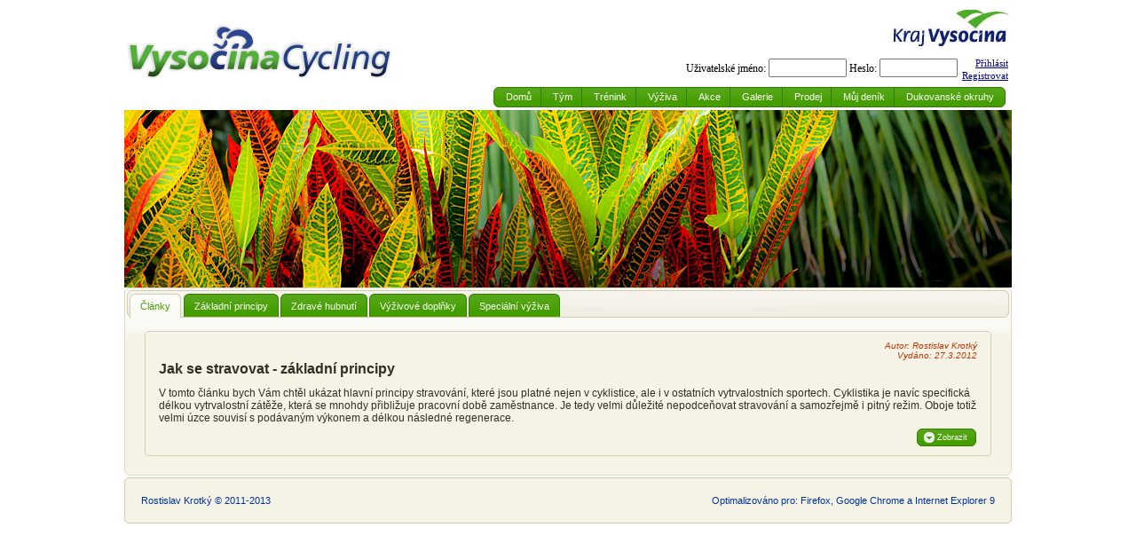

--- FILE ---
content_type: text/html; charset=utf-8
request_url: http://www.vysocinacycling.cz/vyziva.aspx
body_size: 7358
content:


<!DOCTYPE html PUBLIC "-//W3C//DTD XHTML 1.0 Strict//EN" "http://www.w3.org/TR/xhtml1/DTD/xhtml1-strict.dtd">
<html xmlns="http://www.w3.org/1999/xhtml" xml:lang="en">
<head><meta http-equiv="Content-Type" content="text/html; charset=UTF-8" /><title>
	Vysočina Cycling - Výživa
</title><meta name="author" content="Rostislav Krotký" /><meta name="robots" content="index,follow" /><meta name="keywords" content="tým, cyklistické, soustředění, tréninkové, kempy, testy, silniční, kolo, bike, MTB, závod, sport, Kanárské ostrovy, Mallorca, Kypr, powertap, výkon, sporttester, Rostislav Krotký, Třebíč, Jihlava" /><meta name="description" content="Projekt je zaměřen na podporu výkonnostní cyklistiky na Vysočině, především cyklistiky silniční. Své zkušenosti Vám předá profesionál Rostislav Krotký." /><meta property="og:title" content="Vysočina Cycling - cyklistika na Vysočině, tým, závody a trénink" /><meta property="og:image" content="http://www.vysocinacycling.cz/images/logo_Facebook.png" /><meta property="og:description" content="Tento projekt je zaměřen na podporu výkonnostní cyklistiky na Vysočině, a to především cyklistiky silniční. Nebráníme se ani dalším disciplínám, především horským kolům, na kterých jezdí na Vysočině spousta cyklistů. Tréninkové metody jsou totiž pro obě disciplíny velmi podobné." /><meta property="og:type" content="website" /><meta property="og:url" content="http://www.vysocinacycling.cz/" /><meta name="alexaVerifyID" content="uJLgww2bBd3gXdlykqnUnEL8-SM" /><link rel="shortcut icon" href="images/VCicon.ico" />

    <script src="Scripts/jquery-1.9.1.min.js" type="text/javascript"></script>

    <link href="Styles/jquery-ui-1.10.2.custom.min.css" rel="stylesheet" type="text/css" />
    <script src="Scripts/jquery-ui-1.10.2.custom.min.js"
        type="text/javascript"></script>

    <link href="Styles/jquery-ui-timepicker-addon.css" rel="stylesheet" type="text/css" />
    <script src="Scripts/jquery-ui-timepicker-addon.js" type="text/javascript"></script>

    <link href="Styles/StyleSheet.css" rel="stylesheet" type="text/css" /><link href="Styles/nivo-slider.css" rel="stylesheet" type="text/css" /><link href="themes/default/default.css" rel="stylesheet" type="text/css" />
    <script src="Scripts/jquery.nivo.slider.js"
        type="text/javascript"></script>

    <script src="Scripts/jquery.corner.js" type="text/javascript"></script>
    <script src="Scripts/jquery.onefblikev1.1.js" type="text/javascript"></script>
    <script src="Scripts/jquery.simpleWeather.js" type="text/javascript"></script>
    <script src="Scripts/quickpager.jquery.js" type="text/javascript"></script>

    <link href="Styles/jquery.lightbox-0.5.css" rel="stylesheet" type="text/css" />
    <script src="Scripts/jquery.lightbox-0.5.js"
        type="text/javascript"></script>
    <script src="Scripts/jquery.cookies.2.2.0.js" type="text/javascript"></script>
    
    <script src="Scripts/VCfunctions.js"
        type="text/javascript"></script>

    <script type="text/javascript">
        $(window).load(function () {
            $("#pageContent").show();
        });
    </script>

    <script type="text/javascript">
        $(document).ready(function () {
            SiteMasterReady();
        });
    </script>

    
    <meta property="og:description" content="Tento projekt je zaměřen na podporu výkonnostní cyklistiky na Vysočině, a to především cyklistiky silniční. Na stránce Výživa naleznete informace a články o výživě zaměřené především pro cyklisty." />
    <meta property="og:image" content="http://www.vysocinacycling.cz/images/logo_Facebook.png" />
    <script type="text/javascript">
        $(window).load(function () {
            $("#baner4").nivoSlider({ animSpeed: 1000, pauseTime: 5000, controlNav: false, directionNav: false, keyboardNav: false, effect: "fade" });
        });
    </script>

    <script type="text/javascript">
        $(document).ready(function () {
            SiteVyzivaReady();
        });
    </script>

    <!--
    <script type="text/javascript">

        var _gaq = _gaq || [];
        _gaq.push(['_setAccount', 'UA-28545649-1']);
        _gaq.push(['_trackPageview']);

        (function () {
            var ga = document.createElement('script'); ga.type = 'text/javascript'; ga.async = true;
            ga.src = ('https:' == document.location.protocol ? 'https://ssl' : 'http://www') + '.google-analytics.com/ga.js';
            var s = document.getElementsByTagName('script')[0]; s.parentNode.insertBefore(ga, s);
        })();
    </script>
    -->
    <!-- Google Analytics -->
    <script type="text/javascript">
        (function (i, s, o, g, r, a, m) { i['GoogleAnalyticsObject'] = r; i[r] = i[r] || function () { (i[r].q = i[r].q || []).push(arguments) }, i[r].l = 1 * new Date(); a = s.createElement(o), m = s.getElementsByTagName(o)[0]; a.async = 1; a.src = g; m.parentNode.insertBefore(a, m) })(window, document, 'script', '//www.google-analytics.com/analytics.js', 'ga');
        ga('create', 'UA-28545649-1');
        ga('require', 'displayfeatures');
        ga('send', 'pageview');
    </script>
    <!-- End Google Analytics -->

    <style type="text/css">
        .style2
        {
            width: 60px;
        }
        .style3
        {
            height: 11px;
        }
        .auto-style1 {
            width: 50px;
        }
    </style>
<style type="text/css">
	/* <![CDATA[ */
	#NavigationMenu img.icon { border-style:none;vertical-align:middle; }
	#NavigationMenu img.separator { border-style:none;display:block; }
	#NavigationMenu img.horizontal-separator { border-style:none;vertical-align:middle; }
	#NavigationMenu ul { list-style:none;margin:0;padding:0;width:auto; }
	#NavigationMenu ul.dynamic { z-index:1; }
	#NavigationMenu a { text-decoration:none;white-space:nowrap;display:block; }
	#NavigationMenu a.static { padding-left:0.15em;padding-right:0.15em; }
	#NavigationMenu a.popout { background-image:url("/WebResource.axd?d=Pr9hz3ZJ90C4AbXmtAbM1MVaQ1wWt40fQqNL_W-K6M9SNmE3jz9mepye44iDVvfV8rlaMmBCL6Hp47gp9Os2xLA4-Ejg9_-RiHuozv2kq-o1&t=638901613900000000");background-repeat:no-repeat;background-position:right center;padding-right:14px; }
	/* ]]> */
</style></head>
<body>
    <form method="post" action="./vyziva.aspx" id="ctl01">
<div class="aspNetHidden">
<input type="hidden" name="__VIEWSTATE" id="__VIEWSTATE" value="/wEPDwUKMTY1NDU2MTA1MmQYAQUUY3RsMDAkTmF2aWdhdGlvbk1lbnUPD2QFBURvbcWvZEDadPwyJ+vz5rKl2+n0vwa6zrig2bPN9gu8+an5G6hu" />
</div>


<script src="/WebResource.axd?d=MDXWDvE3dMy9IZYQZWPa7kszR7uxAjmXCbFJHE_tURqjxNuZVHatCdKq3efop0J4FbQjx7Uj_mMWDLHGP4OCYmkJoqAdHrzAlu2wFZe7dtw1&amp;t=638901613900000000" type="text/javascript"></script>
<div class="aspNetHidden">

	<input type="hidden" name="__VIEWSTATEGENERATOR" id="__VIEWSTATEGENERATOR" value="1A5E8E58" />
	<input type="hidden" name="__EVENTVALIDATION" id="__EVENTVALIDATION" value="/wEdAAP4Uxng4yUUPslWFyzhvy6KRC1Qkkm6KdO7OyAssUqDgpvNI06Pfa4W/brc7zbS9KW0CgDhNdr1l0RhSocNEGbKPEGyuRRHJ9BSsjBRSDp9Dw==" />
</div>
        <center>
        <table style="width: 1000px">
            <tr>
                <td colspan="1" rowspan="2" align="left" valign="bottom">
                    <div id="logo" style="float:left">
                        <a href="/">
                            <img src="images/Logo_VC.png" alt="Cyklistika na Vysočině" /></a>
                    </div>
                </td>
                <td colspan="2" align="right">
                    <div>
                        <a href="http://www.kr-vysocina.cz/" target="_blank">
                            <img border="0" src="images/logo.jpg" alt="Kraj Vysočina" /></a>
                    </div>
                </td>
            </tr>
            <tr>
                <td align="right">
                    <div class="userLoggedOff" style="font-size: 12px">
                        <span id="LabelLoginName">Uživatelské jméno: </span>
                        <input name="ctl00$TextBoxLoginName" type="text" id="TextBoxLoginName" AutoComplete="LoginName" style="width:80px" />
                        <span id="LabelLoginPass">Heslo: </span>
                        <input name="ctl00$TextBoxLoginPass" type="password" id="TextBoxLoginPass" style="width:80px" />
                    </div>
                    <div class="userLoggedOn" style="font-size: 14px">
                        <span id="LabelLoginOnName" style="font-weight:bold;"></span>
                    </div>
                </td>
                <td style="text-align: right; vertical-align: top; " class="auto-style1">
                    <div class="userLoggedOff" style="padding: 1px; height: 12px">
                        <a id="textLoginOn" style="font-size: 11px; color: #000099; text-decoration: underline;
                            cursor: pointer;">Přihlásit</a>
                    </div>
                    <div class="userLoggedOff" style="padding: 1px; height: 18px;">
                        <a href="tym.aspx#tab-21" style="font-size: 11px; color: #000099; text-decoration: underline;
                            cursor: pointer;">Registrovat</a>
                    </div>
                    <div class="userLoggedOn" style="height: 6px;">
                    </div>
                    <div class="userLoggedOn" style="height: 28px;">
                        <a id="textLoginOff" style="font-size: 11px; color: #000099; text-decoration: underline;
                            cursor: pointer;">Odhlásit</a>
                    </div>
                </td>
            </tr>
            <tr align="right">
                <td colspan="3" align="right">
                    <div id="menu" style="float:right">
                        <a href="#NavigationMenu_SkipLink"><img alt="Skip Navigation Links" src="/WebResource.axd?d=rbKobEhkmMhGYorD0-j4xDwIRqCTeJvKGXca6-B3oH-oTXYNvMycfRWYZ_jOCqr2xIkYo-xnDXw-noCBIIaYGG1bJS0v7uscsA4xjdi1ejE1&amp;t=638901613900000000" width="0" height="0" style="border-width:0px;" /></a><div id="NavigationMenu">
	<ul class="level1">
		<li><a class="level1 selected" href="./">Domů</a></li><li><a class="level1" href="tym">Tým</a></li><li><a class="level1" href="trenink">Trénink</a></li><li><a class="level1" href="vyziva">Výživa</a></li><li><a class="level1" href="akce">Akce</a></li><li><a class="level1" href="galerie">Galerie</a></li><li><a class="level1" href="prodej">Prodej</a></li><li><a class="level1" href="denik">Můj deník</a></li><li><a class="level1" href="dukovanske-okruhy">Dukovanské okruhy</a></li>
	</ul>
</div><a id="NavigationMenu_SkipLink"></a>
                    </div>
                </td>
            </tr>
        </table>
        <div id="pageContent" style="width: 1000px">
            
    <div id="pageVyzivaContent">
        <div id="baner4" class="nivoSlider">
            <img id="img16" alt="Baner" src="images/Banery/BanerTen5.jpg" />
            <img id="img15" alt="Baner" src="images/Banery/BanerStul1.jpg" />
        </div>
        <div id="vyzivatabs" style="text-align: left">
            <ul>
                <li id="Li41"><a href="#tab-41">Články</a></li>
                <li id="Li42"><a href="#tab-42">Základní principy</a></li>
                <li id="Li43"><a href="#tab-43">Zdravé hubnutí</a></li>
                <li id="Li44"><a href="#tab-44">Výživové doplňky</a></li>
                <li id="Li45"><a href="#tab-45">Speciální výživa</a></li>
            </ul>
            <div id="tab-41" class="clasictext">
                <table>
                    <tr>
                        <td>
                            <ul class="paging9">
                                <li>
                                    <div id="clanek11" class="rozbalovaciclanek">
                                        <div class="infoclanek">
                                            Autor: Rostislav Krotký<br />
                                            Vydáno: 27.3.2012
                                        </div>
                                        <div class="uvodclanku">
                                            <h1 class="nadpish1">
                                                Jak se stravovat - základní principy</h1>
                                            V tomto článku bych Vám chtěl ukázat hlavní principy stravování, které jsou platné nejen 
                                            v cyklistice, ale i v ostatních vytrvalostních sportech.  Cyklistika je navíc specifická 
                                            délkou vytrvalostní zátěže, která se mnohdy přibližuje pracovní době zaměstnance.  Je 
                                            tedy velmi důležité nepodceňovat stravování a samozřejmě i pitný režim. Oboje totiž velmi 
                                            úzce souvisí s podávaným výkonem a délkou následné regenerace.
                                        </div>
                                        <div class="showtext" align="right">
                                            <button type="button" class="viewpart" style="width: 67px; height: 20px; font-size: xx-small; text-align: right; ">Zobrazit</button>
                                        </div>
                                        <div class="textclanku"><h1 class="nadpish2">
                                                Všeobecné informace</h1>
                                            Pokud sportujete, buďte si vědomi zvýšené spotřeby energie a ztrátě tekutin, tuto energii 
                                            a tekutiny je samozřejmě nutné doplnit. Důležité je rozložit si příjem potravin do více 
                                            dávek. Pokud jednorázově přetížíte trávicí systém, nejenže výrazně prodloužíte regeneraci, 
                                            ale také tímto způsobem dáte tělu najevo, že se má připravit na budoucí nedostatek energie 
                                            a uložit si část do zásoby ve formě tuku. To je samozřejmě pro sportovce nežádoucí. <br />
                                            Optimální množství stravy je ale velmi individuální a kromě energie potřebné k výkonu 
                                            záleží také na metabolismu každého jedince. Hraje zde roli nejen věk (mladý jedinec ve 
                                            vývinu spotřebuje podstatně více energie než důchodce), ale také například vrozené 
                                            dispozice, pohlaví, dispozice vypěstované životním stylem a z velké míry i takzvaný 
                                            bazální metabolismus. Bazální (klidový) metabolismus je ovlivněn množstvím svalové hmoty, 
                                            která spotřebovává energii. Ta bývá u začínajících sportovců menší, a proto mají i svůj 
                                            klidový metabolismus menší než jejich déle sportující vrstevníci. Všem těmto okolnostem 
                                            je dobré věnovat pozornost. <br />
                                            V každém případě je důležité nezapomínat na pestrou a kvalitní stravu, která obsahuje 
                                            dostatečné množství všech vitamínů a minerálů v přírodním stavu.  Až v případě zvýšené 
                                            spotřeby je vhodné ji doplnit vitaminovými přípravky.
                                            <h1 class="nadpish2">
                                                Strava před výkonem</h1>
                                            Před výkonem dbáme na to, aby strava byla lehce stravitelná a zásobila organismus energií 
                                            na následující fyzickou aktivitu. V případě, že bude fyzická aktivita kratší a 
                                            intenzivnější, může být objem menší a strava by měla obsahovat větší podíl sacharidů. 
                                            Pokud bude následovat delší trénink, můžeme zvýšit podíl bílkovin (šunka, vajíčka, sýr 
                                            apod.). V žádném případě by strava před výkonem neměla být tučná a náročná na trávení. 
                                            Maso si raději necháme až na období po fyzické aktivitě. <br />
                                            Také bychom měli zachovat dostatečný odstup mezi jídlem a tréninkem, aby mělo tělo čas 
                                            stravu zpracovat. Opět záleží na délce a intenzitě zátěže, která bude následovat a také 
                                            na množství zkonzumované stravy. Před intenzivním tréninkem, nebo závodem si necháme 
                                            odstup minimálně 2 hodiny, ale raději i víc. Pokud vyrazíme na dlouhý vytrvalostní 
                                            trénink, může být odstup menší.
                                            <h1 class="nadpish2">
                                                Strava při výkonu</h1>
                                            Při výkonu dbáme hlavně na pravidelný pitný režim. Zvláště v teplém počasí je pitný režim 
                                            velmi důležitý. Nedostatek tekutin nám může výrazným způsobem snížit podávaný výkon. 
                                            Pít bychom měli dobře vstřebatelné nápoje a nezatěžovat organismus nežádoucími přídavky, 
                                            například bublinkami. Aby byl nápoj dobře vstřebatelný, je nutné, aby byl tak akorát 
                                            sladký, měl optimální teplotu a obsahoval odpovídající množství minerálních látek. <br />
                                            Nejlepším zdrojem energie při výkonu jsou energetické tyčinky a gely. Při déle trvající 
                                            zátěži nižší intenzity je mnohdy vhodné doplnit energii například houskou se šunkou, 
                                            nebo sýrem. <br />
                                            Energii stejně jako pitný režim je potřeba doplňovat v pravidelných intervalech, abychom 
                                            předešli náhlému nedostatku (tzv. hlaďáku), což se projeví svalovou slabostí a sníženým 
                                            výkonem. Doplňovat energii doporučuji dle trénovanosti po 1h – 1,5h výkonu a dále pak 
                                            v pravidelných půlhodinových intervalech.
                                            <h1 class="nadpish2">
                                                Strava po výkonu</h1>
                                            V první fázi po výkonu je vhodné doplnit hlavně sacharidy. Slouží k tomu hlavně různé 
                                            sacharidové přípravky od specializovaných výrobců. Doporučuji je používat hlavně po 
                                            těžších trénincích a po závodě. Jsou nejen zdrojem rychlé energie, ale také důležitých 
                                            aminokyselin, vitamínů a minerálních látek. <br />
                                            V další fázi (asi 1h – 2h po výkonu) je vhodné se orientovat spíše na lehkou, 
                                            sacharidovo-bílkovinnou stravu, abyste umožnili tělu rychleji regenerovat a nezatěžovali 
                                            příliš trávicí systém. Vhodné jsou například těstoviny v různých úpravách, například se 
                                            sýrem, s tuňákem, atp. <br />
                                            Jako další jídlo je dobré zařadit kvalitní maso, nejlepší zdroj bílkovin, a jako přílohu 
                                            nezapomínat na zeleninu. Zvláště při silových trénincích jsou bílkoviny velmi důležité 
                                            pro obnovu, růst a regeneraci svalové hmoty. Pokud absolvujete velmi těžké tréninky 
                                            lze bílkoviny doplnit i speciálními proteinovými přípravky. <br />
                                            Nezapomínáme ani na pitný režim, je nutné průběžně doplnit tekutiny ztracené při výkonu 
                                            a zároveň umožnit organismu rychlejší čištění. Stravu je vhodné ukončit 2h - 3h před 
                                            spaním, abyste si zbytečně nezhoršovali kvalitu a délku spánku.
                                            <h1 class="nadpish2">
                                                Závěrem</h1>
                                            Výše zmíněné zásady jsou tím nejdůležitějším, co bychom měli o stravě při sportu vědět. 
                                            Porušováním těchto principů si zbytečně zhoršujete přínos tréninku a vaše tělo nebude 
                                            schopno plně vstřebat tréninkové dávky a odpovídajícím způsobem na ně reagovat. Informace 
                                            zde uvedené určitě nejsou vyčerpávající a je tu prostor pro další články, kde se pokusím 
                                            já, nebo někdo povolanější rozšířit vaše vědomosti o sportovní stravě.
                                        </div>
                                        <div class="hidetext" align="right">
                                            <button type="button" class="hidepart" style="width: 53px; height: 20px; font-size: xx-small; text-align: right; ">Skrýt</button>
                                        </div>
                                    </div>
                                </li>
                            </ul>
                        </td>
                    </tr>
                </table>
            </div>
            <div id="tab-42" class="clasictext">
                <h2>
                    Vyčkejte...
                </h2>
                Tuto sekci připravujeme.
            </div>
            <div id="tab-43" class="clasictext">
                <h2>
                    Vyčkejte...
                </h2>
                Tuto sekci připravujeme.
            </div>
            <div id="tab-44" class="clasictext">
                <h2>
                    Vyčkejte...
                </h2>
                Tuto sekci připravujeme.
            </div>
            <div id="tab-45" class="clasictext">
                <h2>
                    Vyčkejte...
                </h2>
                Tuto sekci připravujeme.
            </div>
        </div>
    </div>

        </div>
        <div style="height: 2px">
        </div>
        <div id="paticka">
            <table style="width:968px; margin-bottom: 0px;">
                <tr>
                    <td>
                        <div style="margin-top: 15px; color: #003399; font-size: 11px; width: auto;">
                            Rostislav Krotký © 2011-2013
                        </div>
                    </td>
                    <td>
                        <div class="facebookPageVC" style="margin-top: 15px; margin-left: 5px; float:left;">
                        </div>
                    </td>
                    <td>
                        <div style="margin-top: 15px; color: #003399; font-size: 11px; float: right;">
                            Optimalizováno pro: Firefox, Google Chrome a Internet Explorer 9
                        </div>
                    </td>
                </tr>
            </table>
        </div>
            <div style="display: none">
                <a href="http://www.alexa.com/siteinfo/http://www.vysocinacycling.cz/"><script type='text/javascript' src='http://xslt.alexa.com/site_stats/js/s/c?url=http://www.vysocinacycling.cz/'></script></a>
            </div>
        </center>
    
<script type='text/javascript'>new Sys.WebForms.Menu({ element: 'NavigationMenu', disappearAfter: 500, orientation: 'horizontal', tabIndex: 0, disabled: false });</script></form>
</body>
</html>

--- FILE ---
content_type: text/css
request_url: http://www.vysocinacycling.cz/Styles/StyleSheet.css
body_size: 2914
content:
.userLoggedOn {
    display: none;
}

.modryodkaz
{
    font-size: 12px;
    color: #003399;
    font-family: sans-serif;
}

.cena {
    font-weight: bold;
    color: #FF0000;
}

.clasictext {
    font-size: 12px;
    text-align: justify;
    font-family: sans-serif;
}

.clanek
{
    border: thin solid #d4ccb0;
    padding: 0px 15px 15px 15px;
    font-size: 12px;
    text-align: left;
    font-family: sans-serif;
}

.rozbalovaciclanek
{
    border: thin solid #d4ccb0;
    padding: 0px 15px 10px 15px;
    font-size: 12px;
    text-align: left;
    font-family: sans-serif;
}

.partneri
{
    border: thin solid #d4ccb0;
    padding: 5px 15px 15px 15px;
    font-size: 12px;
    text-align: left;
    font-family: sans-serif;
}

.zavody
{
    border: thin solid #d4ccb0;
    padding: 15px;
    font-size: 12px;
    text-align: left;
    font-family: sans-serif;
    -moz-border-radius: 5px;
    -webkit-border-radius: 5px;
    -khtml-border-radius: 5px;
    border-radius: 5px;
}

.nabidka
{
    text-align: justify;
    width: 300px;
}

.textnovinky
{
    text-align: justify;
    font-size: 12px;
}

.infoclanek
{
    font-size: 10px;
    text-align: right;
    font-family: sans-serif;
    font-style: italic;
    color: #CC3300;
    margin-top: 10px;
    margin-bottom: -10px;
}

.textclanku
{
    display: none;
}

.hidetext
{
    padding: 5px 0px 0px 0px;
    color: #0000FF;
    font-size: 12px;
    font-style: italic;
    display: none;
}

.showtext
{
    padding: 5px 0px 0px 0px;
    color: #0000FF;
    font-size: 12px;
    font-style: italic;
}

#pageContent 
{
    display: none;
}

#paticka
{
    background-color: #f5f3e5;
    border: thin solid #d4ccb0;
    padding: 0px 15px 15px 15px;
    font-size: 12px;
    text-align: justify;
    font-family: sans-serif;
    width: 968px;
}

.nadpish1
{
    font-size: medium;
}

.nadpish2
{
    font-size: small;
}

ul.paging1, ul.paging2, ul.paging3, ul.paging4, ul.paging5, ul.paging6, ul.paging7, ul.paging8, ul.paging9, ul.paging10, ul.paging11, ul.paging12, ul.paging13
{
    clear: both;
    list-style-type: none;
    margin: 0px;
    padding: 0px;
}

ul.paging1 li, ul.paging2 li, ul.paging3 li, ul.paging4 li, ul.paging5 li, ul.paging6 li, ul.paging7 li, ul.paging8 li, ul.paging9 li, ul.paging10 li, ul.paging11 li, ul.paging12 li, ul.paging13 li
{
    display: block;
    padding-bottom: 4px;
}

ul.simplePagerNav li
{
    display: block;
    padding: 2px;
    margin-bottom: 5px;
    font-family: georgia;
    font-size: 18px;
    float: left;
    position: relative;
    left: 46%;
}

ul.simplePagerNav li a
{
    color: #333333;
    text-decoration: none;
}

li.currentPage
{
    background: #459e00;	
}

ul.simplePagerNav li.currentPage a
{
    color: #FFFFFF;
}

--- FILE ---
content_type: text/plain
request_url: https://www.google-analytics.com/j/collect?v=1&_v=j102&a=76235742&t=pageview&_s=1&dl=http%3A%2F%2Fwww.vysocinacycling.cz%2Fvyziva.aspx&ul=en-us%40posix&dt=Vyso%C4%8Dina%20Cycling%20-%20V%C3%BD%C5%BEiva&sr=1280x720&vp=1280x720&_u=IGBAgAABAAAAAC~&jid=702223561&gjid=1316964627&cid=30389940.1769142586&tid=UA-28545649-1&_gid=1807315557.1769142586&_slc=1&z=1691362566
body_size: -286
content:
2,cG-GBEQLXEB6L

--- FILE ---
content_type: application/javascript
request_url: http://www.vysocinacycling.cz/Scripts/quickpager.jquery.js
body_size: 4714
content:
(function($){var maxPages=6;$.fn.buildPager=function(page){if(countPages>maxPages)
{for(i=1;i<=countPages;i++){$("li.simplePageNav"+i).css('display','none');}
$("li.simplePageNav1").css('display','block');$("li.simplePageNav"+countPages).css('display','block');if(page==1)
{$("li.simplePageNav2").css('display','block');$("li.simplePageNav3").css('display','block');}
if(page==countPages)
{$("li.simplePageNav"+parseInt(countPages-1)).css('display','block');$("li.simplePageNav"+parseInt(countPages-2)).css('display','block');}
$("li.simplePageNav"+parseInt(page-1)).css('display','block');$("li.simplePageNav"+page).css('display','block');$("li.simplePageNav"+(parseInt(page)+1)).css('display','block');if(page-2>1)
$("li.simplePageNavNext").css('display','block');else
$("li.simplePageNavNext").css('display','none');if(countPages-2>page)
$("li.simplePageNavPrev").css('display','block');else
$("li.simplePageNavPrev").css('display','none');}}
$.fn.selectPage=function(page){this.buildPager(page);$("li.currentPage").removeClass('currentPage');$("li.simplePageNav"+page).addClass('currentPage');return this.each(function(){this.pagerOptions.currentPage=page;var selector=$(this);if(this.pagerOptions.holder){$(this).parent("li").parent("ul").parent(this.pagerOptions.holder).find("li.currentPage").removeClass("currentPage");$(this).parent("li").parent("ul").parent(this.pagerOptions.holder).find("a[rel='"+page+"']").parent("li").addClass("currentPage");}
else{$(this).parent("li").parent("ul").parent(".simplePagerContainer").find("li.currentPage").removeClass("currentPage");$(this).parent("li").parent("ul").parent(".simplePagerContainer").find("a[rel='"+page+"']").parent("li").addClass("currentPage");}
selector.children().hide();selector.find(".simplePagerPage"+page).show();});}
$.fn.quickPager=function(options){var defaults={pageSize:12,currentPage:1,holder:null,pagerLocation:"before",usePageNumbers:true,usePrevNext:true,prevText:"Prev",nextText:"Next"};var options=$.extend(defaults,options);return this.each(function(){this.pagerOptions=options;var selector=$(this);var pageCounter=1;selector.wrap("<div class='simplePagerContainer'></div>");selector.children().each(function(i){if(i<pageCounter*options.pageSize&&i>=(pageCounter-1)*options.pageSize){$(this).addClass("simplePagerPage"+pageCounter);}
else{$(this).addClass("simplePagerPage"+(pageCounter+1));pageCounter++;}});selector.children().hide();selector.children(".simplePagerPage"+options.currentPage).show();if(pageCounter<=1){return;}
countPages=pageCounter;var nextPageNumber=options.currentPage+ 1;var pageNav="<ul class='simplePagerNav'>";pageNav+="<li id='prevNav' class='nextback' ><a rel='0' href='#'>"+ options.prevText+"</a></li>";for(i=1;i<=pageCounter;i++){if(i==options.currentPage){pageNav+="<li class='currentPage simplePageNav"+i+"'><a rel='"+i+"' href='#'>"+i+"</a></li>";}
else{if(i==2)
pageNav+="<li class='simplePageNavNext' style='display: none;'>...</li>";if(i==pageCounter-1)
pageNav+="<li class='simplePageNavPrev' style='display: none;'>...</li>";pageNav+="<li class='simplePageNav"+i+"'><a rel='"+i+"' href='#'>"+i+"</a></li>";}}
pageNav+="<li id='nextNav' class='nextback'><a rel='"+ nextPageNumber+"' href='#'>"+ options.nextText+"</a></li>";pageNav+="</ul>";if(!options.holder){switch(options.pagerLocation)
{case"before":selector.before(pageNav);break;case"both":selector.before(pageNav);selector.after(pageNav);break;default:selector.after(pageNav);}}
else{$(options.holder).append(pageNav);}
$(selector).buildPager(1);selector.parent().find(".simplePagerNav a").click(function(){var clickedLink=$(this).attr("rel");options.currentPage=clickedLink;if(options.usePageNumbers===true){if(options.holder){$(this).parent("li").parent("ul").parent(options.holder).find("li.currentPage").removeClass("currentPage");$(this).parent("li").parent("ul").parent(options.holder).find("a[rel='"+ clickedLink+"']").parent("li:not(li.nextback)").addClass("currentPage");}
else{$(this).parent("li").parent("ul").parent(".simplePagerContainer").find("li.currentPage").removeClass("currentPage");$(this).parent("li").parent("ul").parent(".simplePagerContainer").find("a[rel='"+ clickedLink+"']").parent("li").addClass("currentPage");}}
if(options.usePrevNext===true){var $prevNav=$('#prevNav');var $nextNav=$('#nextNav');$prevNav.find('a').attr('rel',parseInt(clickedLink,10)- 1);$nextNav.find('a').attr('rel',parseInt(clickedLink,10)+ 1);if(clickedLink=="1"){$prevNav.hide();}
else{$prevNav.show();}
if(clickedLink==pageCounter){$nextNav.hide();}
else{$nextNav.show();}}
$(selector).selectPage($(this).attr("rel"));selector.children().hide();selector.find(".simplePagerPage"+ clickedLink).show();return false;});});}})(jQuery);

--- FILE ---
content_type: application/javascript
request_url: http://www.vysocinacycling.cz/Scripts/VCfunctions.js
body_size: 77634
content:
function SiteMasterReady() {
    $("#NavigationMenu").buttonset();
    $(".clanek").corner("5px");
    $("#paticka").corner("5px");
    $(".facebook").onefblike();
    $(".facebookPageVC").onefblike({ dynUrl: 'https://www.facebook.com/pages/Vyso%C4%8Dina-Cycling/310472125651134' });

    var username = $.cookies.get("user");
    SetFormIfLogged(username);

    $('#TextBoxLoginPass').keypress(function (event) {
        var keycode = (event.keyCode ? event.keyCode : event.which);
        if (keycode === '13') {
            $("#textLoginOn").click();
        }
        event.stopPropagation();
    });

    $("#textLoginOn").click(function () {
        var username = $.cookies.get("user");
        LoginOnUser(username);
    });

    $("#textLoginOff").click(function () {
        var username = $.cookies.get("user");
        LogginOffUser(username);
    });

    $(".viewpart").click(function () {
        var clanek = $(this).parent().parent();
        $(this).parent().hide();
        $(clanek).children(".textclanku").show();
        $(clanek).children(".hidetext").show();
    });

    $(".hidepart").click(function () {
        var clanek = $(this).parent().parent();
        $(this).parent().hide();
        $(clanek).children(".textclanku").hide();
        $(clanek).children(".showtext").show();
    });

    $("#EditButton").button();
    $("#DeleteButton").button();
    $("#NewButton").button();
    $("#PublishDateTextBox").datepicker();
}

function SiteGalerieReady() {
    var index = 'galerykey';
    var dataStore = window.sessionStorage;
    try {
        var oldIndex = dataStore.getItem(index);
    } catch (e) {
        var oldIndex = 0;
    }
    $("#galerietabs").tabs({
        active: oldIndex,
        activate: function (event, ui) {
            var newIndex = ui.newTab.parent().children().index(ui.newTab);
            dataStore.setItem(index, newIndex)
        }
    });
    $("#galeryalbum a").lightBox();
    $(".userRoleEditor").hide();
}

function SiteDefaultReady() {
    $("#domutabs").tabs();
    $(".partneri").corner("5px");
    $("#infoacc").accordion({
        active: 0,
        heightStyle: "fill"
    });
    // $("#titleImage1 a").lightBox();
    // $("#titleImage2 a").lightBox();
    // $("#titleImage3 a").lightBox();
    // $("#titleImageJK a").lightBox();
    // $("#titleImageVCCMTB a").lightBox();
    // $("#titleImageKlucov2012 a").lightBox();
    // $("#titleImageSoskaVCC a").lightBox();
    // $("#titleImageJeseniky2012 a").lightBox();
    $(".titleImageNovinky a").lightBox();
    $("#ImageText a").lightBox();
    $("ul.paging1").quickPager({ pageSize: 8, pagerLocation: "after", prevText: "", nextText: "" });
    $("ul.paging4").quickPager({ pageSize: 20, pagerLocation: "after", prevText: "", nextText: "" });

    SetWeatherData('EZXX0025', 'Jihlava', 'weather');
    $(".userRoleEditor").hide();
}

function SiteTymReady() {
    ReadUsersTableWithData();
    ReadUsersTableWithoutData();
    ReadUsersRaceTable();

    var username = $.cookies.get("user");
    ReadUserRaceTable(username);

    var index = 'tabTymKey';
    var dataStore = window.sessionStorage;
    try {
        var oldIndex = dataStore.getItem(index);
    } catch (e) {
        var oldIndex = 0;
    }
    $("#tymtabs").tabs({
        active : oldIndex,
        activate : function( event, ui ){
            var newIndex = ui.newTab.index();
            dataStore.setItem( index, newIndex ) 
        }
    });
    $("#dresy a").lightBox();
    $("#ZavodniciVysocina a").lightBox();
    $("#album-Zavody_2012 a").lightBox();
    $("#album-Zavody_2013 a").lightBox();
    $("#album-Klucov_2012 a").lightBox();
    $("#album-Vysocina_2012 a").lightBox();
    $("#album-Jeseniky_2012 a").lightBox();
    $("#album-Trenink-valce_2012 a").lightBox();
    $("#album-Dukovanske_okruhy_2013 a").lightBox();
    $("#album-Tchibo_TopRadLiga_4-2013 a").lightBox();
    $("#album-CEZmtbMaraton_2013 a").lightBox();
    $("ul.paging10").quickPager({ pageSize: 5, pagerLocation: "after", prevText: "", nextText: "" });
    $("ul.paging12").quickPager({ pageSize: 30, pagerLocation: "after", prevText: "", nextText: "" });
    $("ul.paging13").quickPager({ pageSize: 5, pagerLocation: "after", prevText: "", nextText: "" });

    $("#TextBoxNarozeni").datepicker({
        showAnim: "slideDown",
        yearRange: "-80:-10",
        maxDate: '#actualDate -10Y',
        changeMonth: true,
        changeYear: true
    });

    $("#buttonclenstvi").button();
    $("#buttonclenstvi").click(function () {
        CreateNewUser();
    });

    $("#buttonUpravitClenstvi").button();
    $("#buttonUpravitClenstvi").click(function () {
        var username = $.cookies.get("user");
        SetDialogUpdateData(username);
        $("#dialogupravaclenstvi").dialog("open");
    });

    $("#buttonZrusitClenstvi").button();
    $("#buttonZrusitClenstvi").click(function () {
        var labelusername = $("#LabelZCUserName");
        var username = $.cookies.get("user");
        labelusername.html(username);
        $("#dialogzrusitclenstvi").dialog("open");
    });

    $("#buttonZmenaHesla").button();
    $("#buttonZmenaHesla").click(function () {
        $("#dialogzmenahesla").dialog("open");
    });

    $("#buttonPridatZavod").button();
    $("#buttonPridatZavod").click(function () {
        $("#dialogPridatZavod").dialog("open");
    });
    $("#TextBoxPZDatum").datepicker({
        showAnim: "slideDown",
        maxDate: '#actualDate',
        changeMonth: true,
        changeYear: true
    });

    $("#buttonSmazatZavod").button();
    $("#buttonSmazatZavod").click(function () {
        $("#dialogSmazatZavod").dialog("open");
    });
    $("#TextBoxSZDatum").datepicker();

    $("#dialogupravaclenstvi").dialog(
            {
                buttons:
                [
                    {
                        text: "Upravit",
                        click: function () {
                            $("body").css("cursor", "wait");

                            var emailadress = $("#TextBoxUEmail").val();
                            var obec = $("#TextBoxUObec").val();
                            var kraj = $("#DropDownListUKraj").val();
                            var uroven = $("#DropDownListUUroven").val();
                            var clen = $("#DropDownListUClen").val();
                            var disciplina = $("#DropDownListUDisciplina").val();
                            var heslo = $("#TextBoxUHeslo").val();
                            var pocasi = $("#DropDownListUPocasi").val();
                            var username = $.cookies.get("user");

                            $.ajax({
                                type: "POST",
                                url: "Services/WebService.asmx/SendUClenstviEmail",
                                data: "{'username':'" + username + "', 'emailadress':'" + emailadress + "', 'obec':'" + obec + "', 'kraj':'" + kraj + "', 'uroven':'" + uroven + "', 'clen':'" + clen + "', 'disciplina':'" + disciplina + "', 'pocasi':'" + pocasi + "', 'heslo':'" + heslo + "'}",
                                contentType: "application/json; charset=utf-8",
                                dataType: "json",
                                success: function (result) {
                                    $("body").css("cursor", "default");
                                    alert(result.d);
                                },
                                error: function (result) {
                                    $("body").css("cursor", "default");
                                    alert(result.status + ' ' + result.statusText);
                                },
                                complete: function () {
                                    var labelemailadress = $("#LabelRUEmail");
                                    var labelobec = $("#LabelRULokalita");
                                    var labelkraj = $("#LabelRUKraj");
                                    var labeluroven = $("#LabelRUUroven");
                                    var labelclen = $("#LabelRUClen");
                                    var labeldisciplina = $("#LabelRUDisciplina");
                                    var labelpocasi = $("#LabelRUPocasi");

                                    SetUserHtmlParameter(username, labelemailadress, "GetUserEmail");
                                    SetUserHtmlParameter(username, labelobec, "GetUserTrainingLocality");
                                    SetUserHtmlParameter(username, labelkraj, "GetUserTrainingRegion");
                                    SetUserHtmlParameter(username, labeluroven, "GetUserSportClass");
                                    SetUserHtmlParameter(username, labelclen, "GetUserMemberType");
                                    SetUserHtmlParameter(username, labeldisciplina, "GetUserPreferredDiscipline");
                                    SetUserHtmlParameter(username, labelpocasi, "GetUserWeatherStationName");
                                    SetUserWeather(username);

                                    $("#TextBoxUHeslo").val("");
                                }
                            });

                            $(this).dialog("close");
                        }
                    },

                    {
                        text: "Odejít",
                        click: function () { $(this).dialog("close"); }
                    }
                ],
                autoOpen: false
            });

    $("#dialogzrusitclenstvi").dialog(
            {
                buttons:
                [
                    {
                        text: "Zrušit Členství",
                        click: function () {
                            $("body").css("cursor", "wait");
                            var username = $.cookies.get("user");
                            var heslo = $("#TextBoxZCHeslo").val();

                            $.ajax({
                                type: "POST",
                                url: "Services/WebService.asmx/DeleteLoggedUser",
                                data: "{'username':'" + username + "', 'heslo':'" + heslo + "'}",
                                contentType: "application/json; charset=utf-8",
                                dataType: "json",
                                success: function (result) {
                                    $("#textLoginOff").click();
                                    $("body").css("cursor", "default");
                                    alert(result.d);
                                },
                                error: function (result) {
                                    $("body").css("cursor", "default");
                                    alert("Chybné heslo: " + result.d);
                                }
                            });

                            $(this).dialog("close");
                        }
                    },

                    {
                        text: "Odejít",
                        click: function () { $(this).dialog("close"); }
                    }
                ],
                autoOpen: false
            });

    $("#dialogzmenahesla").dialog(
            {
                buttons:
                [
                    {
                        text: "Změnit",
                        click: function () {
                            $("body").css("cursor", "wait");

                            var username = $.cookies.get("user");
                            var stareheslo = $("#TextBoxStareHeslo").val();
                            var noveheslo = $("#TextBoxNoveHeslo").val();
                            var kontrolahesla = $("#TextBoxKontrolaNovehoHesla").val();

                            $.ajax({
                                type: "POST",
                                url: "Services/WebService.asmx/ChangeUserPassword",
                                data: "{'username':'" + username + "', 'oldpassword':'" + stareheslo + "', 'newpassword':'" + noveheslo + "', 'anewpassword':'" + kontrolahesla + "'}",
                                contentType: "application/json; charset=utf-8",
                                dataType: "json",
                                success: function (result) {
                                    $("body").css("cursor", "default");
                                    alert(result.d);
                                },
                                error: function (result) {
                                    $("body").css("cursor", "default");
                                    alert(result.status + ' ' + result.statusText);
                                },
                                complete: function () {
                                    $("#TextBoxStareHeslo").val("");
                                    $("#TextBoxNoveHeslo").val("");
                                    $("#TextBoxKontrolaNovehoHesla").val("");
                                }
                            });

                            $(this).dialog("close");
                        }
                    },

                    {
                        text: "Odejít",
                        click: function () { $(this).dialog("close"); }
                    }
                ],
                autoOpen: false
            });

    $("#dialogPridatZavod").dialog(
    {
        buttons:
        [
            {
                text: "Přidat závod",
                click: function () {
                    $("body").css("cursor", "wait");

                    var datum = $("#TextBoxPZDatum").val();
                    var misto = $("#TextBoxPZMisto").val();
                    var nazev = $("#TextBoxPZNazev").val();
                    var delka = $("#TextBoxPZDelka").val();
                    var cas = $("#TextBoxPZCas").val();
                    var umistenicelkove = $("#TextBoxPZUmisteniCelkove").val();
                    var kategorie = $("#TextBoxPZKategorie").val();
                    var umistenikategorie = $("#TextBoxPZUmisteniKategorie").val();
                    var username = $.cookies.get("user");

                    $.ajax({
                        type: "POST",
                        url: "Services/WebService.asmx/AddUserRace",
                        data: "{'username':'" + username + "', 'datum':'" + datum + "', 'misto':'" + misto + "', 'nazev':'" + nazev + "', 'delka':'" + delka + "', 'cas':'" + cas + "', 'umistenicelkove':'" + umistenicelkove + "', 'kategorie':'" + kategorie + "', 'umistenikategorie':'" + umistenikategorie + "'}",
                        contentType: "application/json; charset=utf-8",
                        dataType: "json",
                        success: function (result) {
                            $("body").css("cursor", "default");
                            alert(result.d);
                        },
                        error: function (result) {
                            $("body").css("cursor", "default");
                            alert(result.status + ' ' + result.statusText);
                        },
                        complete: function () {
                            ReadUserRaceTable(username);
                            ReadUsersRaceTable();
                        }
                    });

                    $(this).dialog("close");
                }
            },

            {
                text: "Odejít",
                click: function () { $(this).dialog("close"); }
            }
        ],
        autoOpen: false
    });

    $("#dialogSmazatZavod").dialog(
    {
        buttons:
        [
            {
                text: "Smazat závod",
                click: function () {
                    $("body").css("cursor", "wait");

                    var datum = $("#TextBoxSZDatum").val();
                    var nazev = $("#TextBoxSZNazev").val();
                    var delka = $("#TextBoxSZDelka").val();
                    var username = $.cookies.get("user");

                    $.ajax({
                        type: "POST",
                        url: "Services/WebService.asmx/DeleteUserRace",
                        data: "{'username':'" + username + "', 'datum':'" + datum + "', 'nazev':'" + nazev + "', 'delka':'" + delka + "'}",
                        contentType: "application/json; charset=utf-8",
                        dataType: "json",
                        success: function (result) {
                            $("body").css("cursor", "default");
                            alert(result.d);
                        },
                        error: function (result) {
                            $("body").css("cursor", "default");
                            alert(result.status + ' ' + result.statusText);
                        },
                        complete: function () {
                            ReadUserRaceTable(username);
                            ReadUsersRaceTable();
                        }
                    });

                    $(this).dialog("close");
                }
            },

            {
                text: "Odejít",
                click: function () { $(this).dialog("close"); }
            }
        ],
        autoOpen: false
    });
}

function SiteTtreninkReady() {
    $("#treninktabs").tabs();
    $("#poradenstviacc").accordion({
        heightStyle: "content"
    });
    $("#kempyacc").accordion({
        heightStyle: "content"
    });
    $(".rozbalovaciclanek").corner("5px");
    $("#imgKempGranCanaria a").lightBox();
    $("#imgKempFuerteventura a").lightBox();
    $("#imgKempLanzarote a").lightBox();
    $("#imgKempTenerife a").lightBox();
    $("#imgKempMallorca a").lightBox();
    $("#imgKempMallorcaAkce a").lightBox();
    $("#imgKempKypr a").lightBox();
    $("#strecink a").lightBox();
    $("ul.paging2").quickPager({ pageSize: 5, pagerLocation: "after", prevText: "", nextText: "" });

    var dates = $("#TextBoxKempOd, #TextBoxKempDo").datepicker({
        showAnim: "slideDown",
        minDate: '#actualDate',
        changeMonth: true,
        numberOfMonths: 2,
        onSelect: function (selectedDate) {
            var option = this.id === "TextBoxKempOd" ? "minDate" : "maxDate",
                        instance = $(this).data("datepicker");
            date = $.datepicker.parseDate(instance.settings.dateFormat || $.datepicker._defaults.dateFormat, selectedDate, instance.settings);
            dates.not(this).datepicker("option", option, date);
        }
    });

    $(".viewpart").button({ icons: { primary: "ui-icon-circle-triangle-s" } });
    $(".hidepart").button({ icons: { primary: "ui-icon-circle-triangle-n" } });

    SetWeatherIcon('Fuerteventura, Spain', 'weatherIconFue1');
    SetWeatherIcon('Fuerteventura, Spain', 'weatherIconFue2');
    SetWeatherIcon('Lanzarote, Spain', 'weatherIconLanz');
    SetWeatherIcon('Lanzarote, Spain', 'weatherIconLanz2');
    SetWeatherIcon('Tenerife, Spain', 'weatherIconTen1');
    SetWeatherIcon('Gran Canaria, Spain', 'weatherIconGC');
    SetWeatherIcon('Mallorca, Spain', 'weatherIconMall');
    SetWeatherIcon('Mallorca, Spain', 'weatherIconMallAkce');
    SetWeatherIcon('Cyprus', 'weatherIconKypr');
    SetWeatherIcon('Livigno, Italy', 'weatherIconLiv');

    $("#buttonkemp1").button();
    $("#buttonkemp1").click(function () {
        var username = $.cookies.get("user");
        SetDialogKempData(username);
        $("#dialogzadostkemp").dialog("open");
        $("#dialogzadostkemp").dialog("option", "title", "Kemp Fuerteventura - nezávazně");
    });

    $("#buttonkemp2").button();
    $("#buttonkemp2").click(function () {
        var username = $.cookies.get("user");
        SetDialogKempData(username);
        $("#dialogzadostkemp").dialog("open");
        $("#dialogzadostkemp").dialog("option", "title", "Kemp Lanzarote - nezávazně");
    });

    $("#buttonkemp3").button();
    $("#buttonkemp3").click(function () {
        var username = $.cookies.get("user");
        SetDialogKempData(username);
        $("#dialogzadostkemp").dialog("open");
        $("#dialogzadostkemp").dialog("option", "title", "Kemp Tenerife - nezávazně");
    });

    $("#buttonkemp4").button();
    $("#buttonkemp4").click(function () {
        var username = $.cookies.get("user");
        SetDialogPKempData(username);
        $("#dialogzadostkemp").dialog("open");
        $("#dialogzadostkemp").dialog("option", "title", "Kemp Gran Canaria - nezávazně");
    });

    $("#buttonkemp5").button();
    $("#buttonkemp5").click(function () {
        var username = $.cookies.get("user");
        SetDialogKempData(username);
        $("#dialogzadostkemp").dialog("open");
        $("#dialogzadostkemp").dialog("option", "title", "Kemp Mallorca - nezávazně");
    });

    $("#buttonkemp6").button();
    $("#buttonkemp6").click(function () {
        var username = $.cookies.get("user");
        SetDialogKempData(username);
        $("#dialogzadostkemp").dialog("open");
        $("#dialogzadostkemp").dialog("option", "title", "Kemp Kypr - nezávazně");
    });

    $("#buttonkemp7").button();
    $("#buttonkemp7").click(function () {
        var username = $.cookies.get("user");
        SetDialogKempData(username);
        $("#dialogzadostkemp").dialog("open");
        $("#dialogzadostkemp").dialog("option", "title", "Kemp Livigno - nezávazně");
    });

    $("#buttonkempAkce").button();
    $("#buttonkempAkce").click(function () {
        var username = $.cookies.get("user");
        SetDialogPKempData(username);
        $("#LabelPKempOd").html("3.2.2012");
        $("#LabelPKempDo").html("10.2.2012");
        $("#dialogprihlasitkemp").dialog("open");
        $("#dialogprihlasitkemp").dialog("option", "title", "Kemp Mallorca s Cadelem Evansem");
    });

    $("#dialogprihlasitkemp").dialog(
            {
                buttons:
                [
                    {
                        text: "Odeslat",
                        click: function () {
                            $("body").css("cursor", "wait");

                            var jmeno = $("#TextBoxPKempJmeno").val();
                            var uroven = $("#DropDownListPKempUroven").val();
                            var typ = $("#DropDownListPKempTyp").val();
                            var pozn = $("#TextBoxPKempPozn").val();
                            var datumod = $("#LabelPKempOd").text();
                            var datumdo = $("#LabelPKempDo").text();
                            var emailadress = $("#TextBoxPKempEmail").val();
                            var typzadosti = $(this).dialog("option", "title");


                            $.ajax({
                                type: "POST",
                                url: "Services/WebService.asmx/SendKempEmail",
                                data: "{'jmeno':'" + jmeno + "', 'uroven':'" + uroven + "', 'typ':'" + typ + "', 'pozn':'" + pozn + "', 'datumod':'" + datumod + "', 'datumdo':'" + datumdo + "', 'emailadress':'" + emailadress + "', 'typzadosti':'" + typzadosti + "'}",
                                contentType: "application/json; charset=utf-8",
                                dataType: "json",
                                success: function (result) {
                                    $("body").css("cursor", "default");
                                    alert(result.d);
                                },
                                error: function (result) {
                                    $("body").css("cursor", "default");
                                    alert(result.status + ' ' + result.statusText);
                                }
                            });

                            $(this).dialog("close");
                        }
                    },

                    {
                        text: "Zrušit",
                        click: function () { $(this).dialog("close"); }
                    }
                ],
                show: "blind",
                hide: "explode",
                height: 340,
                width: 290,
                position: "center",
                resizable: false,
                autoOpen: false
            });

    $("#dialogzadostkemp").dialog(
            {
                buttons:
                [
                    {
                        text: "Odeslat",
                        click: function () {
                            $("body").css("cursor", "wait");

                            var jmeno = $("#TextBoxKempJmeno").val();
                            var uroven = $("#DropDownListKempUroven").val();
                            var typ = $("#DropDownListKempTyp").val();
                            var pozn = $("#TextBoxKempPozn").val();
                            var datumod = $("#TextBoxKempOd").val();
                            var datumdo = $("#TextBoxKempDo").val();
                            var emailadress = $("#TextBoxKempEmail").val();
                            var typzadosti = $(this).dialog("option", "title");


                            $.ajax({
                                type: "POST",
                                url: "Services/WebService.asmx/SendKempEmail",
                                data: "{'jmeno':'" + jmeno + "', 'uroven':'" + uroven + "', 'typ':'" + typ + "', 'pozn':'" + pozn + "', 'datumod':'" + datumod + "', 'datumdo':'" + datumdo + "', 'emailadress':'" + emailadress + "', 'typzadosti':'" + typzadosti + "'}",
                                contentType: "application/json; charset=utf-8",
                                dataType: "json",
                                success: function (result) {
                                    $("body").css("cursor", "default");
                                    alert(result.d);
                                },
                                error: function (result) {
                                    $("body").css("cursor", "default");
                                    alert(result.status + ' ' + result.statusText);
                                }
                            });

                            $(this).dialog("close");
                        }
                    },

                    {
                        text: "Zrušit",
                        click: function () { $(this).dialog("close"); }
                    }
                ],
                show: "blind",
                hide: "explode",
                height: 340,
                width: 290,
                position: "center",
                resizable: false,
                autoOpen: false
            });

    $("#buttonbasic").button();
    $("#buttonbasic").click(function () {
        var username = $.cookies.get("user");
        SetZadostPoradenstviData(username);
        $("#dialogzadostporadenstvi").dialog("open");
        $("#dialogzadostporadenstvi").dialog("option", "title", 'Poradenství Basic');
    });

    $("#buttonadvanced").button();
    $("#buttonadvanced").click(function () {
        var username = $.cookies.get("user");
        SetZadostPoradenstviData(username);
        $("#dialogzadostporadenstvi").dialog("open");
        $("#dialogzadostporadenstvi").dialog("option", "title", 'Poradenství Advanced');
    });

    $("#buttonprofessional").button();
    $("#buttonprofessional").click(function () {
        var username = $.cookies.get("user");
        SetZadostPoradenstviData(username);
        $("#dialogzadostporadenstvi").dialog("open");
        $("#dialogzadostporadenstvi").dialog("option", "title", 'Poradenství Professional');
    });

    $("#buttonpersonal").button();
    $("#buttonpersonal").click(function () {
        var username = $.cookies.get("user");
        SetZadostPoradenstviData(username);
        $("#dialogzadostporadenstvi").dialog("open");
        $("#dialogzadostporadenstvi").dialog("option", "title", 'Personal Coaching');
    });

    $("#dialogzadostporadenstvi").dialog(
            {
                buttons:
                [
                    {
                        text: "Odeslat",
                        click: function () {
                            $("body").css("cursor", "wait");

                            var jmeno = $("#TextBoxZadostJmeno").val();
                            var obdobi = $("#DropDownListZadostObdobi").val();
                            var uroven = $("#DropDownListZadostUroven").val();
                            var emailadress = $("#TextBoxZadostEmail").val();
                            var typzadosti = $(this).dialog("option", "title");


                            $.ajax({
                                type: "POST",
                                url: "Services/WebService.asmx/SendZadostEmail",
                                data: "{'jmeno':'" + jmeno + "', 'obdobi':'" + obdobi + "', 'uroven':'" + uroven + "', 'emailadress':'" + emailadress + "', 'typzadosti':'" + typzadosti + "'}",
                                contentType: "application/json; charset=utf-8",
                                dataType: "json",
                                success: function (result) {
                                    $("body").css("cursor", "default");
                                    alert(result.d);
                                },
                                error: function (result) {
                                    $("body").css("cursor", "default");
                                    alert(result.status + ' ' + result.statusText);
                                }
                            });

                            $(this).dialog("close");
                        }
                    },

                    {
                        text: "Zrušit",
                        click: function () { $(this).dialog("close"); }
                    }
                ],
                show: "blind",
                hide: "explode",
                height: 260,
                width: 250,
                position: "center",
                resizable: false,
                autoOpen: false
            });
}

function SiteVyzivaReady() {
    $("#vyzivatabs").tabs();
    $("ul.paging9").quickPager({ pageSize: 5, pagerLocation: "after", prevText: "", nextText: "" });
    $(".rozbalovaciclanek").corner("5px");

    $(".viewpart").button({ icons: { primary: "ui-icon-circle-triangle-s"} });
    $(".hidepart").button({ icons: { primary: "ui-icon-circle-triangle-n"} });
}

function SiteAkceReady() {
    $("#akcetabs").tabs();
    $("#raceImage1 a").lightBox();
    $(".MTBzavody a").lightBox();
    $("ul.paging5").quickPager({ pageSize: 15, pagerLocation: "after", prevText: "", nextText: "" });
    $("ul.paging6").quickPager({ pageSize: 40, pagerLocation: "after", prevText: "", nextText: "" });
    $("ul.paging7").quickPager({ pageSize: 10, pagerLocation: "after", prevText: "", nextText: "" });
    $("ul.paging11").quickPager({ pageSize: 10, pagerLocation: "after", prevText: "", nextText: "" });

    $(".rozbalovaciclanek").corner("5px");
    $(".viewpart").button({ icons: { primary: "ui-icon-circle-triangle-s"} });
    $(".hidepart").button({ icons: { primary: "ui-icon-circle-triangle-n" } });

    $("#buttonMTBZavod").button();
    $("#buttonMTBZavod").click(function () {
        var username = $.cookies.get("user");
        SetMTBZavodData(username);
        $("#dialogMTBZavod").dialog("open");
        $("#dialogMTBZavod").dialog("option", "title", 'Přihláška - Vysočina Cycling MTB Třebíč 2017');
    });

    $("#TextBoxMTBZavodNarozeni").datepicker({
        showAnim: "slideDown",
        yearRange: "-80:-10",
        defaultDate: '-10Y',
        changeMonth: true,
        changeYear: true
    });

    $("#dialogMTBZavod").dialog(
            {
                buttons:
                [
                    {
                        text: "Odeslat",
                        click: function () {
                            $("body").css("cursor", "wait");

                            var jmeno = $("#TextBoxMTBZavodJmeno").val();
                            var prijmeni = $("#TextBoxMTBZavodPrijmeni").val();
                            var narozeni = $("#TextBoxMTBZavodNarozeni").val();
                            var kategorie = $("#DropDownListMTBZavodKategorie").val();
                            var klub = $("#TextBoxMTBZavodKlub").val();
                            var licence = $("#TextBoxMTBZavodLicence").val();
                            var mesto = $("#TextBoxMTBZavodAdresa").val();
                            var emailadress = $("#TextBoxMTBZavodEmail").val();
                            var telefon = $("#TextBoxMTBZavodTelefon").val();
                            var typzadosti = $(this).dialog("option", "title");


                            $.ajax({
                                type: "POST",
                                url: "Services/WebService.asmx/SendMTBZavodEmail",
                                data: "{'jmeno':'" + jmeno + "', 'prijmeni':'" + prijmeni + "', 'narozeni':'" + narozeni + "', 'kategorie':'" + kategorie + "', 'klub':'" + klub + "', 'licence':'" + licence + "', 'mesto':'" + mesto + "', 'emailadress':'" + emailadress + "', 'telefon':'" + telefon + "', 'typzadosti':'" + typzadosti + "'}",
                                contentType: "application/json; charset=utf-8",
                                dataType: "json",
                                success: function (result) {
                                    $("body").css("cursor", "default");
                                    alert(result.d);
                                },
                                error: function (result) {
                                    $("body").css("cursor", "default");
                                    alert(result.status + ' ' + result.statusText);
                                }
                            });

                            $(this).dialog("close");
                        }
                    },

                    {
                        text: "Zrušit",
                        click: function () { $(this).dialog("close"); }
                    }
                ],
                show: "blind",
                hide: "explode",
                height: 400,
                width: 536,
                position: "center",
                resizable: false,
                autoOpen: false
            });
}

function SiteDukovanskeOkruhyReady() {
    var dataStore = window.sessionStorage;
    var index = 'tabDOKey';
    var oldIndex = 0;
    try {
        oldIndex = dataStore.getItem(index);
    } catch (e) {
        oldIndex = 0;
    }
    $("#dukovanskeokruhytabs").tabs({
        active: oldIndex,
        activate: function (event, ui) {
            var newIndex = ui.newTab.index();
            dataStore.setItem(index, newIndex)
        }
    });
    var username = $.cookies.get("user");
    ReadRegistrationsTable(username);
    ReadFinishTable(username);
    $("#buttonSilnicniZavod").button();
    $("#buttonSilnicniZavod").click(function () {

        var jmeno = $("#TextBoxSilnicniZavodJmeno").val();
        var prijmeni = $("#TextBoxSilnicniZavodPrijmeni").val();
        var narozeni = $("#TextBoxSilnicniZavodNarozeni").val();
        var kategorie = $("#DropDownListSilnicniZavodKategorie option:selected").text();
        var platba = $("#DropDownListPlatba option:selected").val();
        var fee = $("#DropDownListSilnicniZavodKategorie option:selected").val();
        var klub = $("#TextBoxSilnicniZavodKlub").val();
        var licence = $("#TextBoxSilnicniZavodLicence").val();
        var mesto = $("#TextBoxSilnicniZavodAdresa").val();
        var emailadress = $("#TextBoxSilnicniZavodEmail").val();
        var telefon = $("#TextBoxSilnicniZavodTelefon").val();
        var typzadosti = $(this).button().attr("title");
        var neposlatemail = document.getElementById("CheckBoxEmail").checked;

        $.ajax({
            type: "POST",
            url: "Services/WebService.asmx/SendSilnicniZavodEmail",
            data: "{'jmeno':'" + jmeno + "', 'prijmeni':'" + prijmeni + "', 'narozeni':'" + narozeni + "', 'kategorie':'" + kategorie + "', 'klub':'" + klub + "', 'licence':'" + licence + "', 'mesto':'" + mesto + "', 'platba':'" + platba + "', 'fee':'" + fee + "', 'emailadress':'" + emailadress + "', 'telefon':'" + telefon + "', 'skola':'" + "-" + "', 'popis':'" + "-" + "', 'typzadosti':'" + typzadosti + "', 'neposlatemail':'" + neposlatemail + "'}",
            contentType: "application/json; charset=utf-8",
            dataType: "json",
            success: function (result) {
                $("#TextBoxSilnicniZavodJmeno").val('');
                $("#TextBoxSilnicniZavodPrijmeni").val('');
                $("#TextBoxSilnicniZavodNarozeni").val('');
                $("#DropDownListSilnicniZavodKategorie").empty();
                $("#TextBoxSilnicniZavodLicence").val('');
                alert(result.d);
            },
            error: function (result) {
                alert(result.status + ' ' + result.statusText);
            },
            complete: function () {
                ReadRegistrationsTable(username);
            }
        });
    });

    $("#buttonPozvanka").button();
    $("#buttonPozvanka").click(function () {
        $('#dialogSendPozvanka').dialog({ title: "Pozvánka registrovaným závodníkům" });
        $('#dialogSendPozvanka').dialog("open");
    })

    $("#buttonSilnicniZavodSmazForm").button();
    $("#buttonSilnicniZavodSmazForm").click(function () {
        $("#TextBoxSilnicniZavodJmeno").val('');
        $("#TextBoxSilnicniZavodPrijmeni").val('');
        $("#TextBoxSilnicniZavodNarozeni").val('');
        $("#DropDownListSilnicniZavodKategorie").empty();
        $("#TextBoxSilnicniZavodKlub").val('');
        $("#TextBoxSilnicniZavodLicence").val('');
        $("#TextBoxSilnicniZavodAdresa").val('');
        $("#TextBoxSilnicniZavodEmail").val('');
        $("#TextBoxSilnicniZavodTelefon").val('');
    });

    $("#TextBoxSilnicniZavodNarozeni").datepicker({
        showAnim: "slideDown",
        yearRange: "-100:-7",
        defaultDate: '-20Y',
        changeMonth: true,
        changeYear: true
    });

    $("#TextBoxFinishTime").datetimepicker({
        timeFormat: "HH:mm:ss",
        hourGrid: 5,
        minuteGrid: 10,
        secondGrid: 10
    });

    $("#dialogButtonPrezentovat").prop('disabled', true);
    $("#TextBoxStartovniCislo").change(function () {
        var pageIsValid = Page_ClientValidate('DialogPrezentovat');
        $("#dialogButtonPrezentovat").prop('disabled', !pageIsValid);
    });

    $("#dialogPrezentace").dialog(
    {
        autoOpen: false,
        width: 300,
        height: 280,
        modal: true,
        buttons:
        [
            {
                id: "dialogButtonPrezentovat",
                text: "Prezentovat",
                click: function () {
                    $("body").css("cursor", "wait");

                    var idregistrace = $(this).dialog().data('idregistrace');
                    var startNumber = $("#TextBoxStartovniCislo").val();
                    var startFee = $("#TextBoxStartFee").val();

                    $.ajax({
                        type: "POST",
                        url: "Services/WebService.asmx/SetPresented",
                        data: "{'idregistrace':'" + idregistrace + "', 'startNumber':'" + startNumber + "', 'startFee':'" + startFee + "'}",
                        contentType: "application/json; charset=utf-8",
                        dataType: "json",
                        success: function (result) {
                            $("body").css("cursor", "default");
                            //alert(result.d);
                        },
                        error: function (result) {
                            $("body").css("cursor", "default");
                            alert(result.status + ' ' + result.statusText);
                        },
                        complete: function () {
                            ReadRegistrationsTable(username);
                        }
                    });

                    $(this).dialog("close");
                }
            },

            {
                id: "dialogButtonOdejit",
                text: "Odejít",
                click: function () { $(this).dialog("close"); }
            }
        ]
    });

    $("#dialogZrusitPrezentaci").dialog(
    {
        autoOpen: false,
        width: 300,
        height: 200,
        modal: true,
        buttons:
        [
            {
                id: "dialogButtonZrusitPrezentaci",
                text: "Zrušit",
                click: function () {
                    $("body").css("cursor", "wait");
                    var idregistrace = $(this).dialog().data('idregistrace');

                    $.ajax({
                        type: "POST",
                        url: "Services/WebService.asmx/SetRegistered",
                        data: "{'idregistrace':'" + idregistrace + "'}",
                        contentType: "application/json; charset=utf-8",
                        dataType: "json",
                        success: function (result) {
                            //alert(result.d);
                        },
                        error: function (result) {
                            alert(result.status + ' ' + result.statusText);
                        },
                        complete: function () {
                            ReadRegistrationsTable(username);
                        }
                    });

                    $(this).dialog("close");
                }
            },

            {
                id: "dialogButtonOdejit",
                text: "Odejít",
                click: function () { $(this).dialog("close"); }
            }
        ]
    });

    $("#dialogFinish").dialog(
    {
        autoOpen: false,
        width: 440,
        height: 280,
        modal: true,
        buttons:
        [
            {
                id: "dialogButtonFinish",
                text: "Uložit",
                click: function () {
                    $("body").css("cursor", "wait");
                    var idregistrace = $(this).dialog().data('idregistrace');
                    var finishTime = $("#TextBoxFinishTime").val();
                    var groupOrder = $("#TextBoxGroupOrder").val();

                    $.ajax({
                        type: "POST",
                        url: "Services/WebService.asmx/SetFinish",
                        data: "{'idregistrace':'" + idregistrace + "', 'finishTime':'" + finishTime + "', 'groupOrder':'" + groupOrder + "'}",
                        contentType: "application/json; charset=utf-8",
                        dataType: "json",
                        success: function (result) {
                            //alert(result.d);
                        },
                        error: function (result) {
                            alert(result.status + ' ' + result.statusText);
                        },
                        complete: function () {
                            ReadRegistrationsTable(username);
                            ReadFinishTable(username);
                        }
                    });

                    $(this).dialog("close");
                }
            },

            {
                id: "dialogButtonOdejit",
                text: "Odejít",
                click: function () { $(this).dialog("close"); }
            }
        ]
    });

    $("#dialogSendPozvanka").dialog(
            {
                buttons:
                [
                    {
                        text: "Odeslat",
                        click: function () {
                            $("body").css("cursor", "wait");

                            var subject = $("#TextBoxSubject").val();
                            var body = $("#TextBoxBody").val();

                            $.ajax({
                                type: "POST",
                                url: "Services/WebService.asmx/SendPozvanka",
                                data: "{'subject':'" + subject + "', 'body':'" + body + "'}",
                                contentType: "application/json; charset=utf-8",
                                dataType: "json",
                                success: function (result) {
                                    $("body").css("cursor", "default");
                                    alert(result.d);
                                },
                                error: function (result) {
                                    $("body").css("cursor", "default");
                                    alert(result.status + ' ' + result.statusText);
                                }
                            });

                            $(this).dialog("close");
                        }
                    },

                    {
                        text: "Zrušit",
                        click: function () { $(this).dialog("close"); }
                    }
                ],
                show: "blind",
                hide: "explode",
                height: 600,
                width: 536,
                position: "center",
                resizable: false,
                autoOpen: false
            });
}

function SiteCasovkaNaKlucovskouHoruReady() {
    $("#casovkaklucovtabs").tabs();
}

function SiteMTBPekelnyKopceReady() {
    $("#mtbpekelnykopcetabs").tabs();
}

function SiteProdejReady() {
    $("#prodejtabs").tabs();
    $(".inzerceImage a").lightBox();
    $("ul.paging3").quickPager({ pageSize: 10, pagerLocation: "after", prevText: "", nextText: "" });
    $("ul.paging8").quickPager({ pageSize: 15, pagerLocation: "after", prevText: "", nextText: "" });
}

function SiteDenikReady() {
    $("#deniktabs").tabs();
}

function SetFormIfLogged(username) {
    $("body").css("cursor", "wait");
    $.ajax({
        type: "POST",
        url: "Services/WebService.asmx/UserLogged",
        data: "{'username':'" + username + "'}",
        contentType: "application/json; charset=utf-8",
        dataType: "json",
        success: function (result) {
            $("body").css("cursor", "default");
            if (result.d === username) {
                $(".userLoggedOff").hide();
                $("#LabelRUUserName").html(result.d);
                $(".userLoggedOn").show();
            }
        },
        error: function (result) {
            $("body").css("cursor", "default");
            alert(result.status + ' ' + result.statusText);
        },
        complete: function () {
            var labelLoginOnName = $("#LabelLoginOnName");
            var labelRUJmeno = $("#LabelRUJmeno");
            var labelRUPrijmeni = $("#LabelRUPrijmeni");
            var labelRUUroven = $("#LabelRUUroven");
            var labelRUEmail = $("#LabelRUEmail");
            var labelRULokalita = $("#LabelRULokalita");
            var labelRUKraj = $("#LabelRUKraj");
            var labelRUDisciplina = $("#LabelRUDisciplina");
            var labelRUPocasi = $("#LabelRUPocasi");
            var labelRUClen = $("#LabelRUClen");
            var labelRUDatumNarozeni = $("#LabelRUDatumNarozeni");
            var labelRegistrace = $("#LabelRegistrace");
            var labelLastLogin = $("#LabelLastLogin");

            SetUserHtmlParameter(username, labelLoginOnName, "GetUserFullName");
            SetUserHtmlParameter(username, labelRUEmail, "GetUserEmail");
            SetUserHtmlParameter(username, labelRegistrace, "GetUserCreation");
            SetUserHtmlParameter(username, labelLastLogin, "GetUserLastLogin");
            SetUserHtmlParameter(username, labelRUJmeno, "GetUserFirstName");
            SetUserHtmlParameter(username, labelRUPrijmeni, "GetUserLastName");
            SetUserHtmlParameter(username, labelRULokalita, "GetUserTrainingLocality");
            SetUserHtmlParameter(username, labelRUKraj, "GetUserTrainingRegion");
            SetUserHtmlParameter(username, labelRUDatumNarozeni, "GetUserBirthDate");
            SetUserHtmlParameter(username, labelRUUroven, "GetUserSportClass");
            SetUserHtmlParameter(username, labelRUClen, "GetUserMemberType");
            SetUserHtmlParameter(username, labelRUDisciplina, "GetUserPreferredDiscipline");
            SetUserHtmlParameter(username, labelRUPocasi, "GetUserWeatherStationName");
            SetUserWeather(username);
            SetUserRoleClass(username);
        }
    });
}

function LoginOnUser(username) {
    $("body").css("cursor", "wait");

    var username = $("#TextBoxLoginName").val();
    var userpass = $("#TextBoxLoginPass").val();
    var cookieOptions = { expiresAt: new Date().getTime() + 1, secure: false }

    $.ajax({
        type: "POST",
        url: "Services/WebService.asmx/LoginOnUser",
        data: "{'username':'" + username + "', 'userpass':'" + userpass + "'}",
        contentType: "application/json; charset=utf-8",
        dataType: "json",
        success: function (result) {
            $("body").css("cursor", "default");
            if (result.d === username) {
                $(".userLoggedOff").hide();
                $("#LabelRUUserName").html(username);
                $.cookies.set("user", username, cookieOptions);
                $(".userLoggedOn").show();
            }
            else
                alert("Nejsou zadány správné přihlašovací údaje !");
        },
        error: function (result) {
            $("body").css("cursor", "default");
            alert(result.status + ' ' + result.statusText);
        },
        complete: function () {
            var labelLoginOnName = $("#LabelLoginOnName");
            var labelRUJmeno = $("#LabelRUJmeno");
            var labelRUPrijmeni = $("#LabelRUPrijmeni");
            var labelRUUroven = $("#LabelRUUroven");
            var labelRUEmail = $("#LabelRUEmail");
            var labelRULokalita = $("#LabelRULokalita");
            var labelRUKraj = $("#LabelRUKraj");
            var labelRUDisciplina = $("#LabelRUDisciplina");
            var labelRUPocasi = $("#LabelRUPocasi");
            var labelRUClen = $("#LabelRUClen");
            var labelRUDatumNarozeni = $("#LabelRUDatumNarozeni");
            var labelRegistrace = $("#LabelRegistrace");
            var labelLastLogin = $("#LabelLastLogin");

            SetUserHtmlParameter(username, labelLoginOnName, "GetUserFullName");
            SetUserHtmlParameter(username, labelRUJmeno, "GetUserFirstName");
            SetUserHtmlParameter(username, labelRUPrijmeni, "GetUserLastName");
            SetUserHtmlParameter(username, labelRUUroven, "GetUserSportClass");
            SetUserHtmlParameter(username, labelRUEmail, "GetUserEmail");
            SetUserHtmlParameter(username, labelRULokalita, "GetUserTrainingLocality");
            SetUserHtmlParameter(username, labelRUKraj, "GetUserTrainingRegion");
            SetUserHtmlParameter(username, labelRUDisciplina, "GetUserPreferredDiscipline");
            SetUserHtmlParameter(username, labelRUPocasi, "GetUserWeatherStationName");
            SetUserHtmlParameter(username, labelRUClen, "GetUserMemberType");
            SetUserHtmlParameter(username, labelRUDatumNarozeni, "GetUserBirthDate");
            SetUserHtmlParameter(username, labelRegistrace, "GetUserCreation");
            SetUserHtmlParameter(username, labelLastLogin, "GetUserLastLogin");
            SetUserWeather(username);
            ReadUserRaceTable(username);
            SetUserRoleClass(username);
        }
    });
}

function LogginOffUser(username) {
    var cookieOptions = { secure: false }
    $("body").css("cursor", "wait");

    $.ajax({
        type: "POST",
        url: "Services/WebService.asmx/LoginOffLoggedUser",
        data: "{'username':'" + username + "'}",
        contentType: "application/json; charset=utf-8",
        success: function () {
            $(".userLoggedOn").hide();
            $(".userRoleEditor").hide();
            $("#LabelLoginOnName").html("");
            $("#TextBoxLoginName").val("");
            $("#TextBoxLoginPass").val("");
            $.cookies.del("user", cookieOptions);
            $(".userLoggedOff").show();
        }
    });
    $("body").css("cursor", "default");
}

function CreateNewUser() {
    $("body").css("cursor", "wait");

    var uzivjmeno = $("#TextBoxUzivJmeno").val();
    var emailadress = $("#TextBoxEmail").val();
    var heslo = $("#TextBoxHeslo").val();
    var kontrolahesla = $("#TextBoxKontrolaHesla").val();
    var fname = $("#TextBoxJmeno").val();
    var sname = $("#TextBoxPrijmeni").val();
    var obec = $("#TextBoxObec").val();
    var narozeni = $("#TextBoxNarozeni").val();
    var kraj = $("#DropDownListKraj").val();
    var uroven = $("#DropDownListUroven").val();
    var clen = $("#DropDownListClen").val();
    var disciplina = $("#DropDownListDisciplina").val();
    var pocasi = $("#DropDownListPocasi").val();

    $.ajax({
        type: "POST",
        url: "Services/WebService.asmx/SendClenstviEmail",
        data: "{'uzivjmeno':'" + uzivjmeno + "','emailadress':'" + emailadress + "', 'heslo':'" + heslo + "', 'kontrolahesla':'" + kontrolahesla + "', 'fname':'" + fname + "', 'sname':'" + sname + "', 'obec':'" + obec + "', 'kraj':'" + kraj + "', 'narozeni':'" + narozeni + "', 'uroven':'" + uroven + "', 'clen':'" + clen + "', 'disciplina':'" + disciplina + "', 'pocasi':'" + pocasi + "'}",
        contentType: "application/json; charset=utf-8",
        dataType: "json",
        success: function (result) {
            $("body").css("cursor", "default");
            alert(result.d);
            var errortext = result.d.substring(0, 5);
            if (errortext !== "Chyba") {
                $("#TextBoxUzivJmeno").val("");
                $("#TextBoxEmail").val("");
                $("#TextBoxHeslo").val("");
                $("#TextBoxKontrolaHesla").val("");
                $("#TextBoxJmeno").val("");
                $("#TextBoxPrijmeni").val("");
                $("#TextBoxObec").val("");
                $("#TextBoxNarozeni").val("");
            }
        },
        error: function (result) {
            $("body").css("cursor", "default");
            alert(result.status + ' ' + result.statusText);
        }
    });
}

function ReadUsersTableWithData() {
    $("body").css("cursor", "wait");

    $.ajax({
        type: "POST",
        url: "Services/WebService.asmx/GetUsersTable",
        data: "{'showdata':'true', 'usermembertype':'Aktivní člen'}",
        contentType: "application/json; charset=utf-8",
        success: function (result) {
            $("#table-aktivniclenove-data").html(result.d);
        }
    });
    $.ajax({
        type: "POST",
        url: "Services/WebService.asmx/GetUsersTable",
        data: "{'showdata':'true', 'usermembertype':'Pasivní člen'}",
        contentType: "application/json; charset=utf-8",
        success: function (result) {
            $("#table-pasivniclenove-data").html(result.d);
        }
    });
    $.ajax({
        type: "POST",
        url: "Services/WebService.asmx/GetUsersTable",
        data: "{'showdata':'true', 'usermembertype':'Příznivec týmu'}",
        contentType: "application/json; charset=utf-8",
        success: function (result) {
            $("#table-priznivci-data").html(result.d);
        }
    });
    $("body").css("cursor", "default");
}

function ReadUsersTableWithoutData() {
    $("body").css("cursor", "wait");

    $.ajax({
        type: "POST",
        url: "Services/WebService.asmx/GetUsersTable",
        data: "{'showdata':'false', 'usermembertype':'Aktivní člen'}",
        contentType: "application/json; charset=utf-8",
        success: function (result) {
            $("#table-aktivniclenove-jmena").html(result.d);
        }
    });
    $.ajax({
        type: "POST",
        url: "Services/WebService.asmx/GetUsersTable",
        data: "{'showdata':'false', 'usermembertype':'Pasivní člen'}",
        contentType: "application/json; charset=utf-8",
        success: function (result) {
            $("#table-pasivniclenove-jmena").html(result.d);
        }
    });
    $.ajax({
        type: "POST",
        url: "Services/WebService.asmx/GetUsersTable",
        data: "{'showdata':'false', 'usermembertype':'Příznivec týmu'}",
        contentType: "application/json; charset=utf-8",
        success: function (result) {
            $("#table-priznivci-jmena").html(result.d);
        }
    });
    $("body").css("cursor", "default");
}

function ReadUserRaceTable(username) {
    $("body").css("cursor", "wait");
    $.ajax({
        type: "POST",
        url: "Services/WebService.asmx/GetUserRacesTable",
        data: "{'username':'" + username + "'}",
        contentType: "application/json; charset=utf-8",
        dataType: "json",
        success: function (result) {
            $("#userRaces").html(result.d);
        }
    });
    $("body").css("cursor", "default");
}

function ReadRegistrationsTable(username) {
    $("body").css("cursor", "wait");
    $.ajax({
        type: "POST",
        url: "Services/WebService.asmx/GetRegistrationsTable",
        data: "{}",
        contentType: "application/json; charset=utf-8",
        dataType: "json",
        success: function (result) {
            $("#registrationTable").html(result.d);
        },
        error: function (result) {
            alert(result.status + ' ' + result.statusText);
        },
        complete: function () {
            $(".printCategoryRegistered").button();
            $(".printCategoryPresented").button();
            $(".regOk").button();
            $(".regNok").button();
            $(".regFinish").button();
            SetUserRoleClass(username);

            $(".printCategoryRegistered").click(function () {
                var idDiv = $(this).button().attr("id");
                var sDiv = idDiv.replace('registered', 'i');
                var divToPrint = document.getElementById(sDiv);
                var notPrintableDiv = '#' + sDiv;
                $(notPrintableDiv).find(".notPrintable").hide();
                var popupWin = window.open('', '_blank', 'width=980,height=1400,location=no,left=200px');
                popupWin.document.open();
                popupWin.document.write('<html><body onload="window.print()">' + divToPrint.innerHTML + '</html>');
                popupWin.document.close();
                $(notPrintableDiv).find(".notPrintable").show();
            });

            $(".printCategoryPresented").click(function () {
                var idDiv = $(this).button().attr("id");
                var sDiv = idDiv.replace('presented', 'i');
                var divToPrint = document.getElementById(sDiv);
                var notPrintableDiv = '#' + sDiv;
                $(notPrintableDiv).find(".notPrintable").hide();
                $(notPrintableDiv).find(".notPresented").hide();
                var popupWin = window.open('', '_blank', 'width=980,height=1400,location=no,left=200px');
                popupWin.document.open();
                popupWin.document.write('<html><body onload="window.print()">' + divToPrint.innerHTML + '</html>');
                popupWin.document.close();
                $(notPrintableDiv).find(".notPresented").show();
                $(notPrintableDiv).find(".notPrintable").show();
            });

            $(".regOk").click(function () {
                var idreg = $(this).button().attr("id");
                var idregistrace = idreg.replace('regOk', '');

                $.ajax({
                    type: "POST",
                    url: "Services/WebService.asmx/GetRegistered",
                    data: "{'idregistrace':'" + idregistrace + "'}",
                    contentType: "application/json; charset=utf-8",
                    dataType: "json",
                    success: function (result) {
                        $('#dialogPrezentace').data('idregistrace', idregistrace);
                        $('#dialogPrezentace').find('#TextBoxStartFee').val(result.d[1]);
                        $('#dialogPrezentace').dialog({ title: result.d[0] });
                        $("#dialogPrezentace").dialog("open");
                    },
                    error: function (result) {
                        alert(result.status + ' ' + result.statusText);
                    }
                });
            });

            $(".regNok").click(function () {
                var idreg = $(this).button().attr("id");
                var idregistrace = idreg.replace('regNok', '');

                $.ajax({
                    type: "POST",
                    url: "Services/WebService.asmx/GetRegistered",
                    data: "{'idregistrace':'" + idregistrace + "'}",
                    contentType: "application/json; charset=utf-8",
                    dataType: "json",
                    success: function (result) {
                        $('#dialogZrusitPrezentaci').data('idregistrace', idregistrace);
                        $('#dialogZrusitPrezentaci').dialog({ title: result.d[0] });
                        $("#dialogZrusitPrezentaci").dialog("open");
                    },
                    error: function (result) {
                        alert(result.status + ' ' + result.statusText);
                    }
                });
            });

            $(".regFinish").click(function () {
                var idreg = $(this).button().attr("id");
                var idregistrace = idreg.replace('finish', '');

                $.ajax({
                    type: "POST",
                    url: "Services/WebService.asmx/GetRegistered",
                    data: "{'idregistrace':'" + idregistrace + "'}",
                    contentType: "application/json; charset=utf-8",
                    dataType: "json",
                    success: function (result) {
                        $('#dialogFinish').data('idregistrace', idregistrace);
                        $('#dialogFinish').find('#TextBoxFinishTime').val(result.d[2]);
                        $('#dialogFinish').find('#TextBoxGroupOrder').val(result.d[3]);
                        $('#dialogFinish').dialog({ title: result.d[0] });
                        $("#dialogFinish").dialog("open");
                    },
                    error: function (result) {
                        alert(result.status + ' ' + result.statusText);
                    }
                });
            });
        }
    });
    $("body").css("cursor", "default");
}

function ReadFinishTable(username) {
    $("body").css("cursor", "wait");
    $.ajax({
        type: "POST",
        url: "Services/WebService.asmx/GetFinishTable",
        data: "{}",
        contentType: "application/json; charset=utf-8",
        dataType: "json",
        success: function (result) {
            $("#finishTable").html(result.d);
        },
        error: function (result) {
            alert(result.status + ' ' + result.statusText);
        },
        complete: function () {
            $(".printCategoryFinished").button();
            SetUserRoleClass(username);

            $(".printCategoryFinished").click(function () {
                var idDiv = $(this).button().attr("id");
                var sDiv = idDiv.replace('finished', 'f');
                var divToPrint = document.getElementById(sDiv);
                var notPrintableDiv = '#' + sDiv;
                $(notPrintableDiv).find(".notPrintable").hide();
                var popupWin = window.open('', '_blank', 'width=980,height=1400,location=no,left=200px');
                popupWin.document.open();
                popupWin.document.write('<html><body onload="window.print()">' + divToPrint.innerHTML + '</html>');
                popupWin.document.close();
                $(notPrintableDiv).find(".notPrintable").show();
            });
        }
    });
    $("body").css("cursor", "default");
}

function PrintCategoryDiv(categoryCode) {
    var divToPrint = document.getElementById(categoryCode);
    var popupWin = window.open('', '_blank', 'width=300,height=400,location=no,left=200px');
    popupWin.document.open();
    popupWin.document.write('<html><body onload="window.print()">' + divToPrint.innerHTML + '</html>');
    popupWin.document.close();
}

function ReadUsersRaceTable() {
    var usermembertype = "Aktivní člen";
    var classname = "zavody";
    var classpaging = "paging13";
    $("body").css("cursor", "wait");
    $.ajax({
        type: "POST",
        url: "Services/WebService.asmx/GetUsersRacesTable",
        data: "{'usermembertype':'" + usermembertype + "','classname':'" + classname + "','classpaging':'" + classpaging + "'}",
        contentType: "application/json; charset=utf-8",
        dataType: "json",
        success: function (result) {
            $("#usersRaces").html(result.d);
        }
    });
    $("body").css("cursor", "default");
}

function SetUserWeather(username) {
    var weatherCode = "";
    var weatherStationName = "";

    $("body").css("cursor", "wait");
    $.ajax({
        type: "POST",
        url: "Services/WebService.asmx/GetUserWeatherStationCode",
        data: "{'username':'" + username + "'}",
        contentType: "application/json; charset=utf-8",
        dataType: "json",
        success: function (result) {
            $("body").css("cursor", "default");
            weatherCode = result.d;
        },
        error: function (result) {
            $("body").css("cursor", "default");
            alert(result.status + ' ' + result.statusText);
        },
        complete: function () {
            $("body").css("cursor", "wait");
            $.ajax({
                type: "POST",
                url: "Services/WebService.asmx/GetUserWeatherStationName",
                data: "{'username':'" + username + "'}",
                contentType: "application/json; charset=utf-8",
                dataType: "json",
                success: function (result) {
                    $("body").css("cursor", "default");
                    weatherStationName = result.d;
                },
                error: function (result) {
                    $("body").css("cursor", "default");
                    alert(result.status + ' ' + result.statusText);
                },
                complete: function () {
                    SetWeatherData(weatherCode, weatherStationName, 'userweather');
                }
            });
        },
        error: function (result) {
            $("body").css("cursor", "default");
            alert(result.status + ' ' + result.statusText);
        }
    });
}

function SetWeatherData(code, name, div) {
    $.simpleWeather({
        location: name,
        unit: 'c',
        success: function (weather) {
            html = '<table><tr><td colspan="2" style="width: 135px; color: #000099; font-size: 24px; font-weight: bold; padding-top: 10px; font-family: Times New Roman, Times, serif">' + name + '</td><td style="width: 100px; font-size: 12px; font-weight: normal; text-align: right; vertical-align: middle;">' + weather.updated + '</td></tr>';
            html += '<tr><td style="width: 120px; vertical-align: middle;"><p><strong>Teplota</strong>: ' + weather.temp + '&deg;' + weather.units.temp + '</p>';
            html += '<p><strong>Pocitově</strong>: ' + Math.round((weather.wind.chill-32)/1.8) + '&deg;' + weather.units.temp + '</p>';
            html += '<p><strong>Vítr</strong>: ' + weather.wind.direction + ' ' + Math.round(weather.wind.speed) + ' ' + weather.units.speed + '</p></td>';
            html += '<td colspan="2"><p><img style="float:left;" width="175px" src="' + weather.image + '" alt="" /></p></td></tr></table>';
            html += '<p><strong>Nejvyšší / nejninižší dnešní teplota</strong>: ' + weather.high + '&deg;' + weather.units.temp + ' / ' + weather.low + '&deg;' + weather.units.temp + '</p>';
            html += '<p><strong>Východ / západ slunce</strong>: ' + weather.sunrise + ' / ' + weather.sunset + '</p><br />';
            html += '<p><a href="' + weather.link + '" target="_blank">Zobrazit předpověď na Yahoo Weather</a></p>';

            $("#" + div + "").html(html);
        },
        error: function (error) {
            $("#" + div + "").html("<p>" + error + "</p>");
        }
    }); 
}

function SetWeatherIcon(name, div) {
    $.simpleWeather({
        location: name,
        unit: 'c',
        success: function (weather) {
            html = '<a href="' + weather.link + '" target="_blank"><div style="float: right; padding-left: 10px"><div><img border="0" src="' + weather.thumbnail + '" alt="" /></div>';
            html += '<div style="text-align: center; color: #000099"><strong>' + weather.temp + '&deg;' + weather.units.temp + '</strong></div>';
            html += '<div style="text-align: center; color: #FF0000"><strong>' + weather.high + '&deg;' + weather.units.temp + ' / ' + weather.low + '&deg;' + weather.units.temp + '</strong></div></div></a>';

            $("#" + div + "").html(html);
        },
        error: function (error) {
            $("#" + div + "").html("<p>" + error + "</p>");
        }
    });
}

function SetUserHtmlParameter(username, parameter, functionname) {
    $("body").css("cursor", "wait");
    $.ajax({
        type: "POST",
        url: "Services/WebService.asmx/" + functionname,
        data: "{'username':'" + username + "'}",
        contentType: "application/json; charset=utf-8",
        dataType: "json",
        success: function (result) {
            $("body").css("cursor", "default");
            parameter.html(result.d);
        },
        error: function (result) {
            $("body").css("cursor", "default");
            alert(result.status + ' ' + result.statusText);
        }
    });
}

function SetUserValueParameter(username, parameter, functionname) {
    $("body").css("cursor", "wait");
    $.ajax({
        type: "POST",
        url: "Services/WebService.asmx/" + functionname,
        data: "{'username':'" + username + "'}",
        contentType: "application/json; charset=utf-8",
        dataType: "json",
        success: function (result) {
            $("body").css("cursor", "default");
            parameter.val(result.d);
        },
        error: function (result) {
            $("body").css("cursor", "default");
            alert(result.status + ' ' + result.statusText);
        }
    });
}

function SetDialogUpdateData(username) {
    var obec = $("#TextBoxUObec");
    var sportclass = $("#DropDownListUUroven");
    var email = $("#TextBoxUEmail");
    var kraj = $("#DropDownListUKraj");
    var clen = $("#DropDownListUClen");
    var disciplina = $("#DropDownListUDisciplina");
    var pocasi = $("#DropDownListUPocasi");

    SetUserValueParameter(username, obec, "GetUserTrainingLocality");
    SetUserValueParameter(username, sportclass, "GetUserSportClass");
    SetUserValueParameter(username, email, "GetUserEmail");
    SetUserValueParameter(username, kraj, "GetUserTrainingRegion");
    SetUserValueParameter(username, clen, "GetUserMemberType");
    SetUserValueParameter(username, disciplina, "GetUserPreferredDiscipline");
    SetUserValueParameter(username, pocasi, "GetUserWeatherStationName");
}

function SetMTBZavodData(username) {
    var jmeno = $("#TextBoxMTBZavodJmeno");
    var prijmeni = $("#TextBoxMTBZavodPrijmeni");
    var narozeni = $("#TextBoxMTBZavodNarozeni");
    var klub = $("#TextBoxMTBZavodKlub");
    var email = $("#TextBoxMTBZavodEmail");

    SetUserValueParameter(username, jmeno, "GetUserFirstName");
    SetUserValueParameter(username, prijmeni, "GetUserLastName");
    SetUserValueParameter(username, narozeni, "GetUserBirthDate");
    SetUserValueParameter(username, klub, "GetUserClub");
    SetUserValueParameter(username, email, "GetUserEmail");

    $("#DropDownListMTBZavodKategorie").val("");
    $("#DropDownListMTBZavodStartovne").val("");
}

function SetSilnicniZavodData(username) {
    var jmeno = $("#TextBoxSilnicniZavodJmeno");
    var prijmeni = $("#TextBoxSilnicniZavodPrijmeni");
    var narozeni = $("#TextBoxSilnicniZavodNarozeni");
    var klub = $("#TextBoxSilnicniZavodKlub");
    var email = $("#TextBoxSilnicniZavodEmail");

    SetUserValueParameter(username, jmeno, "GetUserFirstName");
    SetUserValueParameter(username, prijmeni, "GetUserLastName");
    SetUserValueParameter(username, narozeni, "GetUserBirthDate");
    SetUserValueParameter(username, klub, "GetUserClub");
    SetUserValueParameter(username, email, "GetUserEmail");

    $("#DropDownListSilnicniZavodKategorie").val("");
}

function SetZadostPoradenstviData(username) {
    var jmeno = $("#TextBoxZadostJmeno");
    var sportclass = $("#DropDownListZadostUroven");
    var email = $("#TextBoxZadostEmail");

    SetUserValueParameter(username, jmeno, "GetUserFullName");
    SetUserValueParameter(username, sportclass, "GetUserSportClass");
    SetUserValueParameter(username, email, "GetUserEmail");

    $("#DropDownListZadostObdobi").val("");
}

function SetDialogPKempData(username) {
    var jmeno = $("#TextBoxPKempJmeno");
    var sportclass = $("#DropDownListPKempUroven");
    var email = $("#TextBoxPKempEmail");

    SetUserValueParameter(username, jmeno, "GetUserFullName");
    SetUserValueParameter(username, sportclass, "GetUserSportClass");
    SetUserValueParameter(username, email, "GetUserEmail");
}

function SetDialogKempData(username) {
    var jmeno = $("#TextBoxKempJmeno");
    var sportclass = $("#DropDownListKempUroven");
    var email = $("#TextBoxKempEmail");

    SetUserValueParameter(username, jmeno, "GetUserFullName");
    SetUserValueParameter(username, sportclass, "GetUserSportClass");
    SetUserValueParameter(username, email, "GetUserEmail");

    $("#TextBoxKempOd").val("");
    $("#TextBoxKempDo").val("");
    $("#TextBoxKempPozn").val("");
    $("#DropDownListKempTyp")[0].selectedIndex = -1;
}

function SetUserRoleClass(username) {
    var role = "ADMIN";

    $("body").css("cursor", "wait");
    $.ajax({
        type: "POST",
        url: "Services/WebService.asmx/IsUserRoleName",
        data: "{'username':'" + username + "','role':'" + role + "'}",
        contentType: "application/json; charset=utf-8",
        dataType: "json",
        success: function (result) {
            $("body").css("cursor", "default");
            if (result.d === "ADMIN") {
                $(".userRoleEditor").show();
            } else {
                $(".userRoleEditor").hide();
            }
        },
        error: function (result) {
            $("body").css("cursor", "default");
            alert(result.status + ' ' + result.statusText);
        }
    });
    $("body").css("cursor", "default");
}

$.fx.speeds._default = 500;
$.datepicker.regional['cs'] = {
    closeText: 'Zavřít',
    prevText: 'Předchozí­',
    nextText: 'Další',
    currentText: 'Dnes',
    monthNames: ['Leden', 'Únor', 'Březen', 'Duben', 'Květen', 'Červen', 'Červenec', 'Srpen', 'Září', 'Říjen', 'Listopad', 'Prosinec'],
    monthNamesShort: ['Leden', 'Únor', 'Březen', 'Duben', 'Květen', 'Červen', 'Červenec', 'Srpen', 'Září', 'Říjen', 'Listopad', 'Prosinec'],
    dayNames: ['Neděle', 'Pondělí', 'Úterý', 'Středa', 'Čtvrtek', 'Pátek', 'Sobota'],
    dayNamesShort: ['Ne', 'Po', 'Út', 'St', 'Čt', 'Pá', 'So', ],
    dayNamesMin: ['Ne', 'Po', 'Út', 'St', 'Čt', 'Pá', 'So'],
    weekHeader: 'Sm',
    dateFormat: 'dd.mm.yy',
    firstDay: 1,
    isRTL: false,
    showMonthAfterYear: false,
    yearSuffix: ''
};
$.datepicker.setDefaults($.datepicker.regional['cs']);

--- FILE ---
content_type: application/javascript
request_url: http://www.vysocinacycling.cz/Scripts/jquery.onefblikev1.1.js
body_size: 2721
content:
/*
	jQuery OneFBLike v1.1 - http://onerutter.com/open-source/jquery-facebook-like-plugin.html
	Copyright (c) 2010 Jake Rutter
	This plugin available for use in all personal or commercial projects under both MIT and GPL licenses.
*/

(function($){  
jQuery.fn.onefblike = function(options) {

  //Set the default values, use comma to separate the settings
  //ID aplikace Vyso�ina cycling 
  var defaults = {
      appID: '199074833507119',
	//siteTitle: 'Vyso�ina Cycling',
	//siteName: 'vysocinacycling',
    //siteImage: '/images/VCLogo1.png',
    //siteDescription: 'Tento projekt je zam��en na podporu v�konnostn� cyklistiky na Vyso�in�, a to p�edev��m cyklistiky silni�n�. Nebr�n�me se ani dal��m discipl�n�m, p�edev��m horsk�m kol�m, na kter�ch jezd� na Vyso�in� spousta cyklist�. Tr�ninkov� metody jsou toti� pro ob� discipl�ny velmi podobn�.',

	buttonWidth: 450,
	buttonHeight: 60,
	showfaces: true,
	font: 'lucida grande',
	layout: 'button_count',
	action: 'like',
	colorscheme: 'light',
    dynUrl: document.location
}  
            
var options =  $.extend(defaults, options);  
                        
  return this.each(function() {  
  var o = options;  
  var obj = $(this);
  
  // Add Meta Tags for additional data - options
  jQuery('head').append('<meta property="og:title" content="'+o.siteTitle+'"/>');
  jQuery('head').append('<meta property="og:site_name" content="'+o.siteName+'"/>');
  jQuery('head').append('<meta property="og:image" content="' + o.siteImage + '"/>');
  jQuery('head').append('<meta property="og:description" content="' + o.siteDescription + '"/>');
  
  // Add #fb-root div - mandatory - do not remove
  jQuery('body').append('<div id="fb-root"></div>');
  jQuery('#fb-like iframe').css('height','35px !important');
  
  // setup FB Developers App Link - do not touch
  window.fbAsyncInit = function() {
      FB.init({appId: o.appID, status: true, cookie: true, xfbml: true});
  };
  (function() {
      var e = document.createElement('script'); e.async = true;
      e.language = "JavaScript";
    e.src = document.location.protocol + '//connect.facebook.net/cs_CZ/all.js';
    jQuery('#fb-root').append(e);
  }());
                                
                              
  // Apply the like button to an element on the page and include all available options
  // If no options are passed in from the page, the defaults will be applied            
  jQuery(obj).html('<fb:like href="'+o.dynUrl+'" width="'+o.buttonWidth+'" height="'+o.buttonHeight+'" show_faces="'+o.showfaces+'" font="'+o.font+'" layout="'+o.layout+'" action="'+o.action+'" colorscheme="'+o.colorscheme+'"/>');

  });  
}  
})(jQuery);